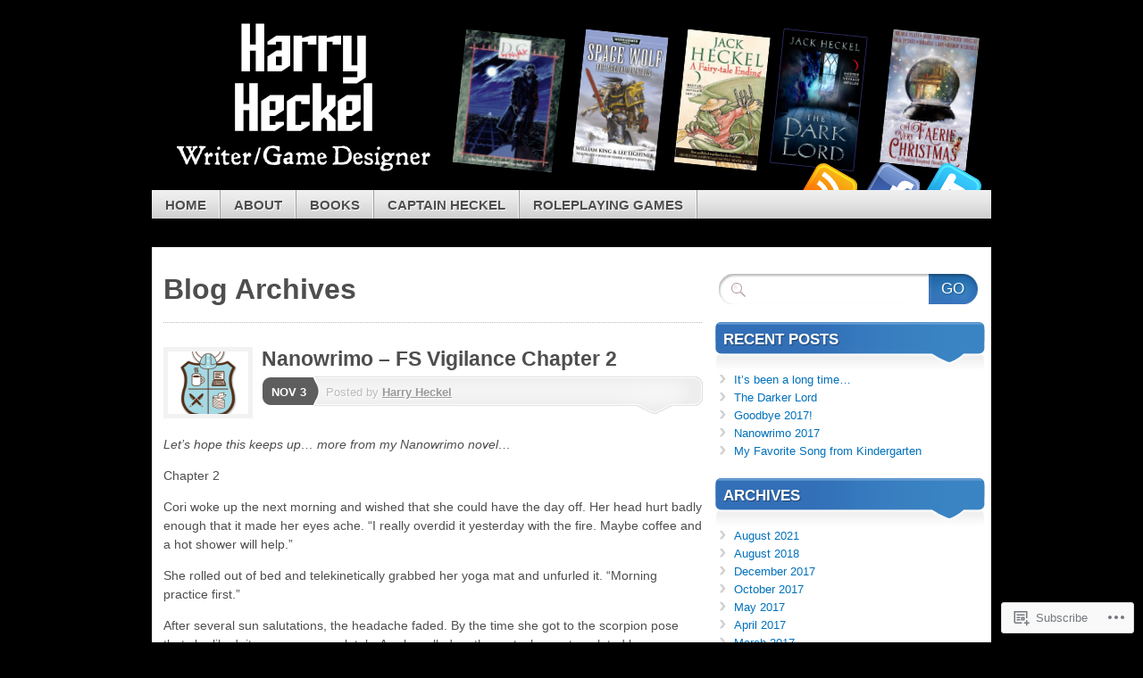

--- FILE ---
content_type: text/html; charset=UTF-8
request_url: https://harryheckel.com/tag/ace-of-spades/
body_size: 24325
content:
<!DOCTYPE html>
<!--[if IE 7]>
<html id="ie7" lang="en">
<![endif]-->
<!--[if IE 8]>
<html id="ie8" lang="en">
<![endif]-->
<!--[if (!IE)]><!-->
<html lang="en">
<!--<![endif]-->
<head>
<meta charset="UTF-8" />
<title>Ace of Spades | Harry Heckel</title>
<link rel="profile" href="http://gmpg.org/xfn/11" />
<link rel="pingback" href="https://harryheckel.com/xmlrpc.php" />
<meta name='robots' content='max-image-preview:large' />
<meta name="google-site-verification" content="MIObtfxtSeaHrBVAjG6ERJ1OBN9DpDajYKVjJyr96c4" />

<!-- Async WordPress.com Remote Login -->
<script id="wpcom_remote_login_js">
var wpcom_remote_login_extra_auth = '';
function wpcom_remote_login_remove_dom_node_id( element_id ) {
	var dom_node = document.getElementById( element_id );
	if ( dom_node ) { dom_node.parentNode.removeChild( dom_node ); }
}
function wpcom_remote_login_remove_dom_node_classes( class_name ) {
	var dom_nodes = document.querySelectorAll( '.' + class_name );
	for ( var i = 0; i < dom_nodes.length; i++ ) {
		dom_nodes[ i ].parentNode.removeChild( dom_nodes[ i ] );
	}
}
function wpcom_remote_login_final_cleanup() {
	wpcom_remote_login_remove_dom_node_classes( "wpcom_remote_login_msg" );
	wpcom_remote_login_remove_dom_node_id( "wpcom_remote_login_key" );
	wpcom_remote_login_remove_dom_node_id( "wpcom_remote_login_validate" );
	wpcom_remote_login_remove_dom_node_id( "wpcom_remote_login_js" );
	wpcom_remote_login_remove_dom_node_id( "wpcom_request_access_iframe" );
	wpcom_remote_login_remove_dom_node_id( "wpcom_request_access_styles" );
}

// Watch for messages back from the remote login
window.addEventListener( "message", function( e ) {
	if ( e.origin === "https://r-login.wordpress.com" ) {
		var data = {};
		try {
			data = JSON.parse( e.data );
		} catch( e ) {
			wpcom_remote_login_final_cleanup();
			return;
		}

		if ( data.msg === 'LOGIN' ) {
			// Clean up the login check iframe
			wpcom_remote_login_remove_dom_node_id( "wpcom_remote_login_key" );

			var id_regex = new RegExp( /^[0-9]+$/ );
			var token_regex = new RegExp( /^.*|.*|.*$/ );
			if (
				token_regex.test( data.token )
				&& id_regex.test( data.wpcomid )
			) {
				// We have everything we need to ask for a login
				var script = document.createElement( "script" );
				script.setAttribute( "id", "wpcom_remote_login_validate" );
				script.src = '/remote-login.php?wpcom_remote_login=validate'
					+ '&wpcomid=' + data.wpcomid
					+ '&token=' + encodeURIComponent( data.token )
					+ '&host=' + window.location.protocol
					+ '//' + window.location.hostname
					+ '&postid=1397'
					+ '&is_singular=';
				document.body.appendChild( script );
			}

			return;
		}

		// Safari ITP, not logged in, so redirect
		if ( data.msg === 'LOGIN-REDIRECT' ) {
			window.location = 'https://wordpress.com/log-in?redirect_to=' + window.location.href;
			return;
		}

		// Safari ITP, storage access failed, remove the request
		if ( data.msg === 'LOGIN-REMOVE' ) {
			var css_zap = 'html { -webkit-transition: margin-top 1s; transition: margin-top 1s; } /* 9001 */ html { margin-top: 0 !important; } * html body { margin-top: 0 !important; } @media screen and ( max-width: 782px ) { html { margin-top: 0 !important; } * html body { margin-top: 0 !important; } }';
			var style_zap = document.createElement( 'style' );
			style_zap.type = 'text/css';
			style_zap.appendChild( document.createTextNode( css_zap ) );
			document.body.appendChild( style_zap );

			var e = document.getElementById( 'wpcom_request_access_iframe' );
			e.parentNode.removeChild( e );

			document.cookie = 'wordpress_com_login_access=denied; path=/; max-age=31536000';

			return;
		}

		// Safari ITP
		if ( data.msg === 'REQUEST_ACCESS' ) {
			console.log( 'request access: safari' );

			// Check ITP iframe enable/disable knob
			if ( wpcom_remote_login_extra_auth !== 'safari_itp_iframe' ) {
				return;
			}

			// If we are in a "private window" there is no ITP.
			var private_window = false;
			try {
				var opendb = window.openDatabase( null, null, null, null );
			} catch( e ) {
				private_window = true;
			}

			if ( private_window ) {
				console.log( 'private window' );
				return;
			}

			var iframe = document.createElement( 'iframe' );
			iframe.id = 'wpcom_request_access_iframe';
			iframe.setAttribute( 'scrolling', 'no' );
			iframe.setAttribute( 'sandbox', 'allow-storage-access-by-user-activation allow-scripts allow-same-origin allow-top-navigation-by-user-activation' );
			iframe.src = 'https://r-login.wordpress.com/remote-login.php?wpcom_remote_login=request_access&origin=' + encodeURIComponent( data.origin ) + '&wpcomid=' + encodeURIComponent( data.wpcomid );

			var css = 'html { -webkit-transition: margin-top 1s; transition: margin-top 1s; } /* 9001 */ html { margin-top: 46px !important; } * html body { margin-top: 46px !important; } @media screen and ( max-width: 660px ) { html { margin-top: 71px !important; } * html body { margin-top: 71px !important; } #wpcom_request_access_iframe { display: block; height: 71px !important; } } #wpcom_request_access_iframe { border: 0px; height: 46px; position: fixed; top: 0; left: 0; width: 100%; min-width: 100%; z-index: 99999; background: #23282d; } ';

			var style = document.createElement( 'style' );
			style.type = 'text/css';
			style.id = 'wpcom_request_access_styles';
			style.appendChild( document.createTextNode( css ) );
			document.body.appendChild( style );

			document.body.appendChild( iframe );
		}

		if ( data.msg === 'DONE' ) {
			wpcom_remote_login_final_cleanup();
		}
	}
}, false );

// Inject the remote login iframe after the page has had a chance to load
// more critical resources
window.addEventListener( "DOMContentLoaded", function( e ) {
	var iframe = document.createElement( "iframe" );
	iframe.style.display = "none";
	iframe.setAttribute( "scrolling", "no" );
	iframe.setAttribute( "id", "wpcom_remote_login_key" );
	iframe.src = "https://r-login.wordpress.com/remote-login.php"
		+ "?wpcom_remote_login=key"
		+ "&origin=aHR0cHM6Ly9oYXJyeWhlY2tlbC5jb20%3D"
		+ "&wpcomid=36467922"
		+ "&time=" + Math.floor( Date.now() / 1000 );
	document.body.appendChild( iframe );
}, false );
</script>
<link rel='dns-prefetch' href='//s0.wp.com' />
<link rel="alternate" type="application/rss+xml" title="Harry Heckel &raquo; Feed" href="https://harryheckel.com/feed/" />
<link rel="alternate" type="application/rss+xml" title="Harry Heckel &raquo; Comments Feed" href="https://harryheckel.com/comments/feed/" />
<link rel="alternate" type="application/rss+xml" title="Harry Heckel &raquo; Ace of Spades Tag Feed" href="https://harryheckel.com/tag/ace-of-spades/feed/" />
	<script type="text/javascript">
		/* <![CDATA[ */
		function addLoadEvent(func) {
			var oldonload = window.onload;
			if (typeof window.onload != 'function') {
				window.onload = func;
			} else {
				window.onload = function () {
					oldonload();
					func();
				}
			}
		}
		/* ]]> */
	</script>
	<link crossorigin='anonymous' rel='stylesheet' id='all-css-0-1' href='/wp-content/mu-plugins/likes/jetpack-likes.css?m=1743883414i&cssminify=yes' type='text/css' media='all' />
<style id='wp-emoji-styles-inline-css'>

	img.wp-smiley, img.emoji {
		display: inline !important;
		border: none !important;
		box-shadow: none !important;
		height: 1em !important;
		width: 1em !important;
		margin: 0 0.07em !important;
		vertical-align: -0.1em !important;
		background: none !important;
		padding: 0 !important;
	}
/*# sourceURL=wp-emoji-styles-inline-css */
</style>
<link crossorigin='anonymous' rel='stylesheet' id='all-css-2-1' href='/wp-content/plugins/gutenberg-core/v22.2.0/build/styles/block-library/style.css?m=1764855221i&cssminify=yes' type='text/css' media='all' />
<style id='wp-block-library-inline-css'>
.has-text-align-justify {
	text-align:justify;
}
.has-text-align-justify{text-align:justify;}

/*# sourceURL=wp-block-library-inline-css */
</style><style id='global-styles-inline-css'>
:root{--wp--preset--aspect-ratio--square: 1;--wp--preset--aspect-ratio--4-3: 4/3;--wp--preset--aspect-ratio--3-4: 3/4;--wp--preset--aspect-ratio--3-2: 3/2;--wp--preset--aspect-ratio--2-3: 2/3;--wp--preset--aspect-ratio--16-9: 16/9;--wp--preset--aspect-ratio--9-16: 9/16;--wp--preset--color--black: #000000;--wp--preset--color--cyan-bluish-gray: #abb8c3;--wp--preset--color--white: #ffffff;--wp--preset--color--pale-pink: #f78da7;--wp--preset--color--vivid-red: #cf2e2e;--wp--preset--color--luminous-vivid-orange: #ff6900;--wp--preset--color--luminous-vivid-amber: #fcb900;--wp--preset--color--light-green-cyan: #7bdcb5;--wp--preset--color--vivid-green-cyan: #00d084;--wp--preset--color--pale-cyan-blue: #8ed1fc;--wp--preset--color--vivid-cyan-blue: #0693e3;--wp--preset--color--vivid-purple: #9b51e0;--wp--preset--gradient--vivid-cyan-blue-to-vivid-purple: linear-gradient(135deg,rgb(6,147,227) 0%,rgb(155,81,224) 100%);--wp--preset--gradient--light-green-cyan-to-vivid-green-cyan: linear-gradient(135deg,rgb(122,220,180) 0%,rgb(0,208,130) 100%);--wp--preset--gradient--luminous-vivid-amber-to-luminous-vivid-orange: linear-gradient(135deg,rgb(252,185,0) 0%,rgb(255,105,0) 100%);--wp--preset--gradient--luminous-vivid-orange-to-vivid-red: linear-gradient(135deg,rgb(255,105,0) 0%,rgb(207,46,46) 100%);--wp--preset--gradient--very-light-gray-to-cyan-bluish-gray: linear-gradient(135deg,rgb(238,238,238) 0%,rgb(169,184,195) 100%);--wp--preset--gradient--cool-to-warm-spectrum: linear-gradient(135deg,rgb(74,234,220) 0%,rgb(151,120,209) 20%,rgb(207,42,186) 40%,rgb(238,44,130) 60%,rgb(251,105,98) 80%,rgb(254,248,76) 100%);--wp--preset--gradient--blush-light-purple: linear-gradient(135deg,rgb(255,206,236) 0%,rgb(152,150,240) 100%);--wp--preset--gradient--blush-bordeaux: linear-gradient(135deg,rgb(254,205,165) 0%,rgb(254,45,45) 50%,rgb(107,0,62) 100%);--wp--preset--gradient--luminous-dusk: linear-gradient(135deg,rgb(255,203,112) 0%,rgb(199,81,192) 50%,rgb(65,88,208) 100%);--wp--preset--gradient--pale-ocean: linear-gradient(135deg,rgb(255,245,203) 0%,rgb(182,227,212) 50%,rgb(51,167,181) 100%);--wp--preset--gradient--electric-grass: linear-gradient(135deg,rgb(202,248,128) 0%,rgb(113,206,126) 100%);--wp--preset--gradient--midnight: linear-gradient(135deg,rgb(2,3,129) 0%,rgb(40,116,252) 100%);--wp--preset--font-size--small: 13px;--wp--preset--font-size--medium: 20px;--wp--preset--font-size--large: 36px;--wp--preset--font-size--x-large: 42px;--wp--preset--font-family--albert-sans: 'Albert Sans', sans-serif;--wp--preset--font-family--alegreya: Alegreya, serif;--wp--preset--font-family--arvo: Arvo, serif;--wp--preset--font-family--bodoni-moda: 'Bodoni Moda', serif;--wp--preset--font-family--bricolage-grotesque: 'Bricolage Grotesque', sans-serif;--wp--preset--font-family--cabin: Cabin, sans-serif;--wp--preset--font-family--chivo: Chivo, sans-serif;--wp--preset--font-family--commissioner: Commissioner, sans-serif;--wp--preset--font-family--cormorant: Cormorant, serif;--wp--preset--font-family--courier-prime: 'Courier Prime', monospace;--wp--preset--font-family--crimson-pro: 'Crimson Pro', serif;--wp--preset--font-family--dm-mono: 'DM Mono', monospace;--wp--preset--font-family--dm-sans: 'DM Sans', sans-serif;--wp--preset--font-family--dm-serif-display: 'DM Serif Display', serif;--wp--preset--font-family--domine: Domine, serif;--wp--preset--font-family--eb-garamond: 'EB Garamond', serif;--wp--preset--font-family--epilogue: Epilogue, sans-serif;--wp--preset--font-family--fahkwang: Fahkwang, sans-serif;--wp--preset--font-family--figtree: Figtree, sans-serif;--wp--preset--font-family--fira-sans: 'Fira Sans', sans-serif;--wp--preset--font-family--fjalla-one: 'Fjalla One', sans-serif;--wp--preset--font-family--fraunces: Fraunces, serif;--wp--preset--font-family--gabarito: Gabarito, system-ui;--wp--preset--font-family--ibm-plex-mono: 'IBM Plex Mono', monospace;--wp--preset--font-family--ibm-plex-sans: 'IBM Plex Sans', sans-serif;--wp--preset--font-family--ibarra-real-nova: 'Ibarra Real Nova', serif;--wp--preset--font-family--instrument-serif: 'Instrument Serif', serif;--wp--preset--font-family--inter: Inter, sans-serif;--wp--preset--font-family--josefin-sans: 'Josefin Sans', sans-serif;--wp--preset--font-family--jost: Jost, sans-serif;--wp--preset--font-family--libre-baskerville: 'Libre Baskerville', serif;--wp--preset--font-family--libre-franklin: 'Libre Franklin', sans-serif;--wp--preset--font-family--literata: Literata, serif;--wp--preset--font-family--lora: Lora, serif;--wp--preset--font-family--merriweather: Merriweather, serif;--wp--preset--font-family--montserrat: Montserrat, sans-serif;--wp--preset--font-family--newsreader: Newsreader, serif;--wp--preset--font-family--noto-sans-mono: 'Noto Sans Mono', sans-serif;--wp--preset--font-family--nunito: Nunito, sans-serif;--wp--preset--font-family--open-sans: 'Open Sans', sans-serif;--wp--preset--font-family--overpass: Overpass, sans-serif;--wp--preset--font-family--pt-serif: 'PT Serif', serif;--wp--preset--font-family--petrona: Petrona, serif;--wp--preset--font-family--piazzolla: Piazzolla, serif;--wp--preset--font-family--playfair-display: 'Playfair Display', serif;--wp--preset--font-family--plus-jakarta-sans: 'Plus Jakarta Sans', sans-serif;--wp--preset--font-family--poppins: Poppins, sans-serif;--wp--preset--font-family--raleway: Raleway, sans-serif;--wp--preset--font-family--roboto: Roboto, sans-serif;--wp--preset--font-family--roboto-slab: 'Roboto Slab', serif;--wp--preset--font-family--rubik: Rubik, sans-serif;--wp--preset--font-family--rufina: Rufina, serif;--wp--preset--font-family--sora: Sora, sans-serif;--wp--preset--font-family--source-sans-3: 'Source Sans 3', sans-serif;--wp--preset--font-family--source-serif-4: 'Source Serif 4', serif;--wp--preset--font-family--space-mono: 'Space Mono', monospace;--wp--preset--font-family--syne: Syne, sans-serif;--wp--preset--font-family--texturina: Texturina, serif;--wp--preset--font-family--urbanist: Urbanist, sans-serif;--wp--preset--font-family--work-sans: 'Work Sans', sans-serif;--wp--preset--spacing--20: 0.44rem;--wp--preset--spacing--30: 0.67rem;--wp--preset--spacing--40: 1rem;--wp--preset--spacing--50: 1.5rem;--wp--preset--spacing--60: 2.25rem;--wp--preset--spacing--70: 3.38rem;--wp--preset--spacing--80: 5.06rem;--wp--preset--shadow--natural: 6px 6px 9px rgba(0, 0, 0, 0.2);--wp--preset--shadow--deep: 12px 12px 50px rgba(0, 0, 0, 0.4);--wp--preset--shadow--sharp: 6px 6px 0px rgba(0, 0, 0, 0.2);--wp--preset--shadow--outlined: 6px 6px 0px -3px rgb(255, 255, 255), 6px 6px rgb(0, 0, 0);--wp--preset--shadow--crisp: 6px 6px 0px rgb(0, 0, 0);}:where(.is-layout-flex){gap: 0.5em;}:where(.is-layout-grid){gap: 0.5em;}body .is-layout-flex{display: flex;}.is-layout-flex{flex-wrap: wrap;align-items: center;}.is-layout-flex > :is(*, div){margin: 0;}body .is-layout-grid{display: grid;}.is-layout-grid > :is(*, div){margin: 0;}:where(.wp-block-columns.is-layout-flex){gap: 2em;}:where(.wp-block-columns.is-layout-grid){gap: 2em;}:where(.wp-block-post-template.is-layout-flex){gap: 1.25em;}:where(.wp-block-post-template.is-layout-grid){gap: 1.25em;}.has-black-color{color: var(--wp--preset--color--black) !important;}.has-cyan-bluish-gray-color{color: var(--wp--preset--color--cyan-bluish-gray) !important;}.has-white-color{color: var(--wp--preset--color--white) !important;}.has-pale-pink-color{color: var(--wp--preset--color--pale-pink) !important;}.has-vivid-red-color{color: var(--wp--preset--color--vivid-red) !important;}.has-luminous-vivid-orange-color{color: var(--wp--preset--color--luminous-vivid-orange) !important;}.has-luminous-vivid-amber-color{color: var(--wp--preset--color--luminous-vivid-amber) !important;}.has-light-green-cyan-color{color: var(--wp--preset--color--light-green-cyan) !important;}.has-vivid-green-cyan-color{color: var(--wp--preset--color--vivid-green-cyan) !important;}.has-pale-cyan-blue-color{color: var(--wp--preset--color--pale-cyan-blue) !important;}.has-vivid-cyan-blue-color{color: var(--wp--preset--color--vivid-cyan-blue) !important;}.has-vivid-purple-color{color: var(--wp--preset--color--vivid-purple) !important;}.has-black-background-color{background-color: var(--wp--preset--color--black) !important;}.has-cyan-bluish-gray-background-color{background-color: var(--wp--preset--color--cyan-bluish-gray) !important;}.has-white-background-color{background-color: var(--wp--preset--color--white) !important;}.has-pale-pink-background-color{background-color: var(--wp--preset--color--pale-pink) !important;}.has-vivid-red-background-color{background-color: var(--wp--preset--color--vivid-red) !important;}.has-luminous-vivid-orange-background-color{background-color: var(--wp--preset--color--luminous-vivid-orange) !important;}.has-luminous-vivid-amber-background-color{background-color: var(--wp--preset--color--luminous-vivid-amber) !important;}.has-light-green-cyan-background-color{background-color: var(--wp--preset--color--light-green-cyan) !important;}.has-vivid-green-cyan-background-color{background-color: var(--wp--preset--color--vivid-green-cyan) !important;}.has-pale-cyan-blue-background-color{background-color: var(--wp--preset--color--pale-cyan-blue) !important;}.has-vivid-cyan-blue-background-color{background-color: var(--wp--preset--color--vivid-cyan-blue) !important;}.has-vivid-purple-background-color{background-color: var(--wp--preset--color--vivid-purple) !important;}.has-black-border-color{border-color: var(--wp--preset--color--black) !important;}.has-cyan-bluish-gray-border-color{border-color: var(--wp--preset--color--cyan-bluish-gray) !important;}.has-white-border-color{border-color: var(--wp--preset--color--white) !important;}.has-pale-pink-border-color{border-color: var(--wp--preset--color--pale-pink) !important;}.has-vivid-red-border-color{border-color: var(--wp--preset--color--vivid-red) !important;}.has-luminous-vivid-orange-border-color{border-color: var(--wp--preset--color--luminous-vivid-orange) !important;}.has-luminous-vivid-amber-border-color{border-color: var(--wp--preset--color--luminous-vivid-amber) !important;}.has-light-green-cyan-border-color{border-color: var(--wp--preset--color--light-green-cyan) !important;}.has-vivid-green-cyan-border-color{border-color: var(--wp--preset--color--vivid-green-cyan) !important;}.has-pale-cyan-blue-border-color{border-color: var(--wp--preset--color--pale-cyan-blue) !important;}.has-vivid-cyan-blue-border-color{border-color: var(--wp--preset--color--vivid-cyan-blue) !important;}.has-vivid-purple-border-color{border-color: var(--wp--preset--color--vivid-purple) !important;}.has-vivid-cyan-blue-to-vivid-purple-gradient-background{background: var(--wp--preset--gradient--vivid-cyan-blue-to-vivid-purple) !important;}.has-light-green-cyan-to-vivid-green-cyan-gradient-background{background: var(--wp--preset--gradient--light-green-cyan-to-vivid-green-cyan) !important;}.has-luminous-vivid-amber-to-luminous-vivid-orange-gradient-background{background: var(--wp--preset--gradient--luminous-vivid-amber-to-luminous-vivid-orange) !important;}.has-luminous-vivid-orange-to-vivid-red-gradient-background{background: var(--wp--preset--gradient--luminous-vivid-orange-to-vivid-red) !important;}.has-very-light-gray-to-cyan-bluish-gray-gradient-background{background: var(--wp--preset--gradient--very-light-gray-to-cyan-bluish-gray) !important;}.has-cool-to-warm-spectrum-gradient-background{background: var(--wp--preset--gradient--cool-to-warm-spectrum) !important;}.has-blush-light-purple-gradient-background{background: var(--wp--preset--gradient--blush-light-purple) !important;}.has-blush-bordeaux-gradient-background{background: var(--wp--preset--gradient--blush-bordeaux) !important;}.has-luminous-dusk-gradient-background{background: var(--wp--preset--gradient--luminous-dusk) !important;}.has-pale-ocean-gradient-background{background: var(--wp--preset--gradient--pale-ocean) !important;}.has-electric-grass-gradient-background{background: var(--wp--preset--gradient--electric-grass) !important;}.has-midnight-gradient-background{background: var(--wp--preset--gradient--midnight) !important;}.has-small-font-size{font-size: var(--wp--preset--font-size--small) !important;}.has-medium-font-size{font-size: var(--wp--preset--font-size--medium) !important;}.has-large-font-size{font-size: var(--wp--preset--font-size--large) !important;}.has-x-large-font-size{font-size: var(--wp--preset--font-size--x-large) !important;}.has-albert-sans-font-family{font-family: var(--wp--preset--font-family--albert-sans) !important;}.has-alegreya-font-family{font-family: var(--wp--preset--font-family--alegreya) !important;}.has-arvo-font-family{font-family: var(--wp--preset--font-family--arvo) !important;}.has-bodoni-moda-font-family{font-family: var(--wp--preset--font-family--bodoni-moda) !important;}.has-bricolage-grotesque-font-family{font-family: var(--wp--preset--font-family--bricolage-grotesque) !important;}.has-cabin-font-family{font-family: var(--wp--preset--font-family--cabin) !important;}.has-chivo-font-family{font-family: var(--wp--preset--font-family--chivo) !important;}.has-commissioner-font-family{font-family: var(--wp--preset--font-family--commissioner) !important;}.has-cormorant-font-family{font-family: var(--wp--preset--font-family--cormorant) !important;}.has-courier-prime-font-family{font-family: var(--wp--preset--font-family--courier-prime) !important;}.has-crimson-pro-font-family{font-family: var(--wp--preset--font-family--crimson-pro) !important;}.has-dm-mono-font-family{font-family: var(--wp--preset--font-family--dm-mono) !important;}.has-dm-sans-font-family{font-family: var(--wp--preset--font-family--dm-sans) !important;}.has-dm-serif-display-font-family{font-family: var(--wp--preset--font-family--dm-serif-display) !important;}.has-domine-font-family{font-family: var(--wp--preset--font-family--domine) !important;}.has-eb-garamond-font-family{font-family: var(--wp--preset--font-family--eb-garamond) !important;}.has-epilogue-font-family{font-family: var(--wp--preset--font-family--epilogue) !important;}.has-fahkwang-font-family{font-family: var(--wp--preset--font-family--fahkwang) !important;}.has-figtree-font-family{font-family: var(--wp--preset--font-family--figtree) !important;}.has-fira-sans-font-family{font-family: var(--wp--preset--font-family--fira-sans) !important;}.has-fjalla-one-font-family{font-family: var(--wp--preset--font-family--fjalla-one) !important;}.has-fraunces-font-family{font-family: var(--wp--preset--font-family--fraunces) !important;}.has-gabarito-font-family{font-family: var(--wp--preset--font-family--gabarito) !important;}.has-ibm-plex-mono-font-family{font-family: var(--wp--preset--font-family--ibm-plex-mono) !important;}.has-ibm-plex-sans-font-family{font-family: var(--wp--preset--font-family--ibm-plex-sans) !important;}.has-ibarra-real-nova-font-family{font-family: var(--wp--preset--font-family--ibarra-real-nova) !important;}.has-instrument-serif-font-family{font-family: var(--wp--preset--font-family--instrument-serif) !important;}.has-inter-font-family{font-family: var(--wp--preset--font-family--inter) !important;}.has-josefin-sans-font-family{font-family: var(--wp--preset--font-family--josefin-sans) !important;}.has-jost-font-family{font-family: var(--wp--preset--font-family--jost) !important;}.has-libre-baskerville-font-family{font-family: var(--wp--preset--font-family--libre-baskerville) !important;}.has-libre-franklin-font-family{font-family: var(--wp--preset--font-family--libre-franklin) !important;}.has-literata-font-family{font-family: var(--wp--preset--font-family--literata) !important;}.has-lora-font-family{font-family: var(--wp--preset--font-family--lora) !important;}.has-merriweather-font-family{font-family: var(--wp--preset--font-family--merriweather) !important;}.has-montserrat-font-family{font-family: var(--wp--preset--font-family--montserrat) !important;}.has-newsreader-font-family{font-family: var(--wp--preset--font-family--newsreader) !important;}.has-noto-sans-mono-font-family{font-family: var(--wp--preset--font-family--noto-sans-mono) !important;}.has-nunito-font-family{font-family: var(--wp--preset--font-family--nunito) !important;}.has-open-sans-font-family{font-family: var(--wp--preset--font-family--open-sans) !important;}.has-overpass-font-family{font-family: var(--wp--preset--font-family--overpass) !important;}.has-pt-serif-font-family{font-family: var(--wp--preset--font-family--pt-serif) !important;}.has-petrona-font-family{font-family: var(--wp--preset--font-family--petrona) !important;}.has-piazzolla-font-family{font-family: var(--wp--preset--font-family--piazzolla) !important;}.has-playfair-display-font-family{font-family: var(--wp--preset--font-family--playfair-display) !important;}.has-plus-jakarta-sans-font-family{font-family: var(--wp--preset--font-family--plus-jakarta-sans) !important;}.has-poppins-font-family{font-family: var(--wp--preset--font-family--poppins) !important;}.has-raleway-font-family{font-family: var(--wp--preset--font-family--raleway) !important;}.has-roboto-font-family{font-family: var(--wp--preset--font-family--roboto) !important;}.has-roboto-slab-font-family{font-family: var(--wp--preset--font-family--roboto-slab) !important;}.has-rubik-font-family{font-family: var(--wp--preset--font-family--rubik) !important;}.has-rufina-font-family{font-family: var(--wp--preset--font-family--rufina) !important;}.has-sora-font-family{font-family: var(--wp--preset--font-family--sora) !important;}.has-source-sans-3-font-family{font-family: var(--wp--preset--font-family--source-sans-3) !important;}.has-source-serif-4-font-family{font-family: var(--wp--preset--font-family--source-serif-4) !important;}.has-space-mono-font-family{font-family: var(--wp--preset--font-family--space-mono) !important;}.has-syne-font-family{font-family: var(--wp--preset--font-family--syne) !important;}.has-texturina-font-family{font-family: var(--wp--preset--font-family--texturina) !important;}.has-urbanist-font-family{font-family: var(--wp--preset--font-family--urbanist) !important;}.has-work-sans-font-family{font-family: var(--wp--preset--font-family--work-sans) !important;}
/*# sourceURL=global-styles-inline-css */
</style>

<style id='classic-theme-styles-inline-css'>
/*! This file is auto-generated */
.wp-block-button__link{color:#fff;background-color:#32373c;border-radius:9999px;box-shadow:none;text-decoration:none;padding:calc(.667em + 2px) calc(1.333em + 2px);font-size:1.125em}.wp-block-file__button{background:#32373c;color:#fff;text-decoration:none}
/*# sourceURL=/wp-includes/css/classic-themes.min.css */
</style>
<link crossorigin='anonymous' rel='stylesheet' id='all-css-4-1' href='/_static/??-eJx9kNsOwjAIQH9IRuYWLw/Gb1krzmpZa2k1+3tZTLxEs5dSyDkEwHsEG4ZMQ8boS+8GQRuMD/YiuKzqTVWDOI6eINGtavHgJL8IkDx6qqzIAj8acYF3r0Ra59jliWA6uI48sWJz2j2qA8bERCKgL7vCkE8qyo/3LGMsBnmU7K6F8P9g/0gbfEjyDGB8mV0nkS7e67dHpT7SOamnAHquLrswfCVw9J1Lk7rnXb1u69W2aZrN+QElKZbp&cssminify=yes' type='text/css' media='all' />
<link crossorigin='anonymous' rel='stylesheet' id='print-css-5-1' href='/wp-content/mu-plugins/global-print/global-print.css?m=1465851035i&cssminify=yes' type='text/css' media='print' />
<style id='jetpack-global-styles-frontend-style-inline-css'>
:root { --font-headings: unset; --font-base: unset; --font-headings-default: -apple-system,BlinkMacSystemFont,"Segoe UI",Roboto,Oxygen-Sans,Ubuntu,Cantarell,"Helvetica Neue",sans-serif; --font-base-default: -apple-system,BlinkMacSystemFont,"Segoe UI",Roboto,Oxygen-Sans,Ubuntu,Cantarell,"Helvetica Neue",sans-serif;}
/*# sourceURL=jetpack-global-styles-frontend-style-inline-css */
</style>
<link crossorigin='anonymous' rel='stylesheet' id='all-css-8-1' href='/_static/??-eJyNjcsKAjEMRX/IGtQZBxfip0hMS9sxTYppGfx7H7gRN+7ugcs5sFRHKi1Ig9Jd5R6zGMyhVaTrh8G6QFHfORhYwlvw6P39PbPENZmt4G/ROQuBKWVkxxrVvuBH1lIoz2waILJekF+HUzlupnG3nQ77YZwfuRJIaQ==&cssminify=yes' type='text/css' media='all' />
<script type="text/javascript" id="wpcom-actionbar-placeholder-js-extra">
/* <![CDATA[ */
var actionbardata = {"siteID":"36467922","postID":"0","siteURL":"https://harryheckel.com","xhrURL":"https://harryheckel.com/wp-admin/admin-ajax.php","nonce":"bdae942ed4","isLoggedIn":"","statusMessage":"","subsEmailDefault":"instantly","proxyScriptUrl":"https://s0.wp.com/wp-content/js/wpcom-proxy-request.js?m=1513050504i&amp;ver=20211021","i18n":{"followedText":"New posts from this site will now appear in your \u003Ca href=\"https://wordpress.com/reader\"\u003EReader\u003C/a\u003E","foldBar":"Collapse this bar","unfoldBar":"Expand this bar","shortLinkCopied":"Shortlink copied to clipboard."}};
//# sourceURL=wpcom-actionbar-placeholder-js-extra
/* ]]> */
</script>
<script type="text/javascript" id="jetpack-mu-wpcom-settings-js-before">
/* <![CDATA[ */
var JETPACK_MU_WPCOM_SETTINGS = {"assetsUrl":"https://s0.wp.com/wp-content/mu-plugins/jetpack-mu-wpcom-plugin/sun/jetpack_vendor/automattic/jetpack-mu-wpcom/src/build/"};
//# sourceURL=jetpack-mu-wpcom-settings-js-before
/* ]]> */
</script>
<script crossorigin='anonymous' type='text/javascript'  src='/_static/??-eJyFjUsOwjAMBS9E6gLit0CcpaQGHNVOiB1Bbt9UAokdq7eYGT14JeejGIpBUMiTuZTju3ZBV9AYiZ/KiLrA8CyY62c6JvkrOaZ7Hgx/5e+bPZBbksoVuKpRC5b+VsQbRdHmX/i8Pmz63bbfH09hBps+PvY='></script>
<script type="text/javascript" id="rlt-proxy-js-after">
/* <![CDATA[ */
	rltInitialize( {"token":null,"iframeOrigins":["https:\/\/widgets.wp.com"]} );
//# sourceURL=rlt-proxy-js-after
/* ]]> */
</script>
<link rel="EditURI" type="application/rsd+xml" title="RSD" href="https://harryheckel.wordpress.com/xmlrpc.php?rsd" />
<meta name="generator" content="WordPress.com" />

<!-- Jetpack Open Graph Tags -->
<meta property="og:type" content="website" />
<meta property="og:title" content="Ace of Spades &#8211; Harry Heckel" />
<meta property="og:url" content="https://harryheckel.com/tag/ace-of-spades/" />
<meta property="og:site_name" content="Harry Heckel" />
<meta property="og:image" content="https://s0.wp.com/i/blank.jpg?m=1383295312i" />
<meta property="og:image:width" content="200" />
<meta property="og:image:height" content="200" />
<meta property="og:image:alt" content="" />
<meta property="og:locale" content="en_US" />
<meta name="twitter:creator" content="@WriterHarryH" />

<!-- End Jetpack Open Graph Tags -->
<link rel="shortcut icon" type="image/x-icon" href="https://s0.wp.com/i/favicon.ico?m=1713425267i" sizes="16x16 24x24 32x32 48x48" />
<link rel="icon" type="image/x-icon" href="https://s0.wp.com/i/favicon.ico?m=1713425267i" sizes="16x16 24x24 32x32 48x48" />
<link rel="apple-touch-icon" href="https://s0.wp.com/i/webclip.png?m=1713868326i" />
<link rel='openid.server' href='https://harryheckel.com/?openidserver=1' />
<link rel='openid.delegate' href='https://harryheckel.com/' />
<link rel="search" type="application/opensearchdescription+xml" href="https://harryheckel.com/osd.xml" title="Harry Heckel" />
<link rel="search" type="application/opensearchdescription+xml" href="https://s1.wp.com/opensearch.xml" title="WordPress.com" />
	<style type="text/css">
				#branding {
			margin-top: 1em;
			padding: 0;
		}
		#branding #logo {
			border-width: 0;
			padding-right: .1em;
		}
		</style>
	<meta name="description" content="Posts about Ace of Spades written by Harry Heckel" />
	<style type="text/css">
			#branding {
			background: url('https://harryheckel.com/wp-content/uploads/2019/02/hhwebsitebanner3.jpg');
			width: 940px;
			height: 148px; /* 200 - 52 for top padding */
		}
		#page {
			background: none;
		}
		#branding {
			padding: 4em 0 0;
		}
		.home-link{
			width:920px;
			height:148px;
			display: block;
		}
		#branding #logo {
			margin: 0 0 0 .3em;
			padding-right: .3em;
		}
		#site-description {
			margin: 0.2em 0 0 1em;
			padding: .8em 0.2em;
		}
			#logo,
		#site-description {
 	 		position: absolute !important;
			clip: rect(1px 1px 1px 1px); /* IE6, IE7 */
			clip: rect(1px, 1px, 1px, 1px);
		}
		</style>
	</head>

<body class="archive tag tag-ace-of-spades tag-895836 wp-theme-pubmystique customizer-styles-applied content-sidebar jetpack-reblog-enabled">
<div id="page">

	<div id="container">

		<ul class="skip">
			<li><a href="#access">Skip to navigation</a></li>
			<li><a href="#main">Skip to main content</a></li>
			<li><a href="#sidebar">Skip to primary sidebar</a></li>
			<li><a href="#sidebar2">Skip to secondary sidebar</a></li>
			<li><a href="#footer">Skip to footer</a></li>
		</ul>

		<div id="header">
			<div id="branding" class="clear-block">
				<a class="home-link" href="https://harryheckel.com/" title="Harry Heckel" rel="home">
					<h1 id="logo">Harry Heckel</h1>
					<h2 id="site-description">Writer/Game Designer</h2>
				</a>
			</div><!-- #branding-->

			<div id="access" class="clear-block" role="navigation">
				<false class="menu"><ul>
<li ><a href="https://harryheckel.com/">Home</a></li><li class="page_item page-item-2"><a href="https://harryheckel.com/about/">About</a></li>
<li class="page_item page-item-4"><a href="https://harryheckel.com/books/">Books</a></li>
<li class="page_item page-item-974"><a href="https://harryheckel.com/captain-heckel/">Captain Heckel</a></li>
<li class="page_item page-item-187"><a href="https://harryheckel.com/roleplaying-games/">Roleplaying Games</a></li>
</ul></false>

				<div class="social-icons">

					
					
											<a href="https://twitter.com/#!/WriterHarryH" class="twitter">Twitter</a>
					
											<a href="https://www.facebook.com/harry.heckel" class="facebook">Facebook</a>
					
											<a href="https://harryheckel.com/feed/" class="rss">RSS Feed</a>
					
				</div><!-- .social-icons -->

			</div><!-- #access -->

										
			</div><!-- #header-->

			<div id="main">

			<div id="content-container">
				<div id="content">
					<h1 class="archive-title">
													Blog Archives											</h1>
					


		<div class="post-wrapper clear-block post-1397 post type-post status-publish format-standard has-post-thumbnail hentry category-freedom-squad category-nanowrimo tag-nanowrimo-3 tag-ace-of-spades tag-freedom-squad tag-nanowrimo-novel tag-rigel tag-superhero tag-superhero-novel">

		<div class="thumbnail-container">
		<a href="https://harryheckel.com/2014/11/03/nanowrimo-fs-vigilance-chapter-2/" rel="bookmark" title="Permanent Link to Nanowrimo &#8211; FS Vigilance Chapter&nbsp;2">
			<img width="90" height="70" src="https://harryheckel.com/wp-content/uploads/2014/10/nanowrimo.png?w=90&amp;h=70&amp;crop=1" class="post-thumbnail wp-post-image" alt="Nanowrimo &#8211; FS Vigilance Chapter&nbsp;2" decoding="async" title="Nanowrimo &#8211; FS Vigilance Chapter&nbsp;2" srcset="https://harryheckel.com/wp-content/uploads/2014/10/nanowrimo.png?w=90&amp;h=70&amp;crop=1 90w, https://harryheckel.com/wp-content/uploads/2014/10/nanowrimo.png?w=180&amp;h=140&amp;crop=1 180w, https://harryheckel.com/wp-content/uploads/2014/10/nanowrimo.png?w=150&amp;h=117&amp;crop=1 150w" sizes="(max-width: 90px) 100vw, 90px" data-attachment-id="1302" data-permalink="https://harryheckel.com/2014/10/28/nanowrimo-2014-what-to-write/nanowrimo/" data-orig-file="https://harryheckel.com/wp-content/uploads/2014/10/nanowrimo.png" data-orig-size="200,200" data-comments-opened="1" data-image-meta="{&quot;aperture&quot;:&quot;0&quot;,&quot;credit&quot;:&quot;&quot;,&quot;camera&quot;:&quot;&quot;,&quot;caption&quot;:&quot;&quot;,&quot;created_timestamp&quot;:&quot;0&quot;,&quot;copyright&quot;:&quot;&quot;,&quot;focal_length&quot;:&quot;0&quot;,&quot;iso&quot;:&quot;0&quot;,&quot;shutter_speed&quot;:&quot;0&quot;,&quot;title&quot;:&quot;&quot;,&quot;orientation&quot;:&quot;0&quot;}" data-image-title="Nanowrimo" data-image-description="" data-image-caption="" data-medium-file="https://harryheckel.com/wp-content/uploads/2014/10/nanowrimo.png?w=200" data-large-file="https://harryheckel.com/wp-content/uploads/2014/10/nanowrimo.png?w=200" />		</a>
	</div><!-- .thumbnail-container -->
	
			<h2 class="post-title"><a href="https://harryheckel.com/2014/11/03/nanowrimo-fs-vigilance-chapter-2/" rel="bookmark">Nanowrimo &#8211; FS Vigilance Chapter&nbsp;2</a></h2>	
	<div class="post-date">
		<p class="day"><a href="https://harryheckel.com/2014/11/03/nanowrimo-fs-vigilance-chapter-2/" rel="bookmark" title="Permanent Link to Nanowrimo &#8211; FS Vigilance Chapter&nbsp;2">Nov 3</a></p>
	</div><!-- .post-date -->

	<div class="post-info clear-block">
		<p class="author alignleft">Posted by <a href="https://harryheckel.com/author/writerharryh/" title="Posts by Harry Heckel" rel="author">Harry Heckel</a></p>
	</div><!-- .post-info clear-block" -->

	<div class="entry clear-block">
		<p><em>Let&#8217;s hope this keeps up&#8230; more from my Nanowrimo novel&#8230;</em></p>
<p>Chapter 2</p>
<p>Cori woke up the next morning and wished that she could have the day off. Her head hurt badly enough that it made her eyes ache. “I really overdid it yesterday with the fire. Maybe coffee and a hot shower will help.”</p>
<p>She rolled out of bed and telekinetically grabbed her yoga mat and unfurled it. “Morning practice first.”</p>
<p>After several sun salutations, the headache faded. By the time she got to the scorpion pose that she liked, it was gone completely. As she rolled up the mat, she contemplated her powers.</p>
<p>Using the telepathy always exhausted her, but she felt better after doing yoga. Maybe it was just a matter of readjusting her mind. Telepathy was reaching out, but perhaps concentrating on her muscles, her breathing and her body was like bringing her mind back home. It seemed like a reasonable concept.</p>
<p>Cori looked at herself in the mirror. Her hair was a mess, she had rings around her eyes and she was glistening with perspiration. She didn’t look much like Rigel of Freedom Squad, although she had to admit that they shared the same abs. That was something at least. <a href="https://harryheckel.com/2014/11/03/nanowrimo-fs-vigilance-chapter-2/#more-1397" class="more-link">Read the rest of this entry <span class="meta-nav">&rarr;</span></a></p>
<div id="jp-post-flair" class="sharedaddy sd-like-enabled sd-sharing-enabled"><div class="sharedaddy sd-sharing-enabled"><div class="robots-nocontent sd-block sd-social sd-social-icon-text sd-sharing"><h3 class="sd-title">Share this:</h3><div class="sd-content"><ul><li class="share-print"><a rel="nofollow noopener noreferrer"
				data-shared="sharing-print-1397"
				class="share-print sd-button share-icon"
				href="https://harryheckel.com/2014/11/03/nanowrimo-fs-vigilance-chapter-2/?share=print"
				target="_blank"
				aria-labelledby="sharing-print-1397"
				>
				<span id="sharing-print-1397" hidden>Click to print (Opens in new window)</span>
				<span>Print</span>
			</a></li><li class="share-email"><a rel="nofollow noopener noreferrer"
				data-shared="sharing-email-1397"
				class="share-email sd-button share-icon"
				href="mailto:?subject=%5BShared%20Post%5D%20Nanowrimo%20-%20FS%20Vigilance%20Chapter%202&#038;body=https%3A%2F%2Fharryheckel.com%2F2014%2F11%2F03%2Fnanowrimo-fs-vigilance-chapter-2%2F&#038;share=email"
				target="_blank"
				aria-labelledby="sharing-email-1397"
				data-email-share-error-title="Do you have email set up?" data-email-share-error-text="If you&#039;re having problems sharing via email, you might not have email set up for your browser. You may need to create a new email yourself." data-email-share-nonce="acbf1301fc" data-email-share-track-url="https://harryheckel.com/2014/11/03/nanowrimo-fs-vigilance-chapter-2/?share=email">
				<span id="sharing-email-1397" hidden>Click to email a link to a friend (Opens in new window)</span>
				<span>Email</span>
			</a></li><li class="share-facebook"><a rel="nofollow noopener noreferrer"
				data-shared="sharing-facebook-1397"
				class="share-facebook sd-button share-icon"
				href="https://harryheckel.com/2014/11/03/nanowrimo-fs-vigilance-chapter-2/?share=facebook"
				target="_blank"
				aria-labelledby="sharing-facebook-1397"
				>
				<span id="sharing-facebook-1397" hidden>Click to share on Facebook (Opens in new window)</span>
				<span>Facebook</span>
			</a></li><li class="share-twitter"><a rel="nofollow noopener noreferrer"
				data-shared="sharing-twitter-1397"
				class="share-twitter sd-button share-icon"
				href="https://harryheckel.com/2014/11/03/nanowrimo-fs-vigilance-chapter-2/?share=twitter"
				target="_blank"
				aria-labelledby="sharing-twitter-1397"
				>
				<span id="sharing-twitter-1397" hidden>Click to share on X (Opens in new window)</span>
				<span>X</span>
			</a></li><li class="share-pinterest"><a rel="nofollow noopener noreferrer"
				data-shared="sharing-pinterest-1397"
				class="share-pinterest sd-button share-icon"
				href="https://harryheckel.com/2014/11/03/nanowrimo-fs-vigilance-chapter-2/?share=pinterest"
				target="_blank"
				aria-labelledby="sharing-pinterest-1397"
				>
				<span id="sharing-pinterest-1397" hidden>Click to share on Pinterest (Opens in new window)</span>
				<span>Pinterest</span>
			</a></li><li class="share-linkedin"><a rel="nofollow noopener noreferrer"
				data-shared="sharing-linkedin-1397"
				class="share-linkedin sd-button share-icon"
				href="https://harryheckel.com/2014/11/03/nanowrimo-fs-vigilance-chapter-2/?share=linkedin"
				target="_blank"
				aria-labelledby="sharing-linkedin-1397"
				>
				<span id="sharing-linkedin-1397" hidden>Click to share on LinkedIn (Opens in new window)</span>
				<span>LinkedIn</span>
			</a></li><li class="share-end"></li></ul></div></div></div><div class='sharedaddy sd-block sd-like jetpack-likes-widget-wrapper jetpack-likes-widget-unloaded' id='like-post-wrapper-36467922-1397-6963c0b06b8cd' data-src='//widgets.wp.com/likes/index.html?ver=20260111#blog_id=36467922&amp;post_id=1397&amp;origin=harryheckel.wordpress.com&amp;obj_id=36467922-1397-6963c0b06b8cd&amp;domain=harryheckel.com' data-name='like-post-frame-36467922-1397-6963c0b06b8cd' data-title='Like or Reblog'><div class='likes-widget-placeholder post-likes-widget-placeholder' style='height: 55px;'><span class='button'><span>Like</span></span> <span class='loading'>Loading...</span></div><span class='sd-text-color'></span><a class='sd-link-color'></a></div></div>			</div><!-- .entry -->

			<div class="post-meta">
			<p class="post-categories">
				Posted in <a href="https://harryheckel.com/category/freedom-squad/" rel="category tag">Freedom Squad</a>, <a href="https://harryheckel.com/category/nanowrimo/" rel="category tag">NaNoWriMo</a>							</p>
			<p class="comment-link alignright"><a href="https://harryheckel.com/2014/11/03/nanowrimo-fs-vigilance-chapter-2/#respond">Leave a comment</a></p>
			<p class="post-tags">Tags: <a href="https://harryheckel.com/tag/nanowrimo-3/" rel="tag">#Nanowrimo</a>, <a href="https://harryheckel.com/tag/ace-of-spades/" rel="tag">Ace of Spades</a>, <a href="https://harryheckel.com/tag/freedom-squad/" rel="tag">Freedom Squad</a>, <a href="https://harryheckel.com/tag/nanowrimo-novel/" rel="tag">Nanowrimo Novel</a>, <a href="https://harryheckel.com/tag/rigel/" rel="tag">Rigel</a>, <a href="https://harryheckel.com/tag/superhero/" rel="tag">superhero</a>, <a href="https://harryheckel.com/tag/superhero-novel/" rel="tag">Superhero novel</a></p>		</div><!-- .post-meta -->
	
	
</div><!-- .post-wrapper -->
		<div class="post-wrapper clear-block post-362 post type-post status-publish format-standard has-post-thumbnail hentry category-freedom-squad category-nanowrimo tag-ace-of-spades tag-defiance tag-freedom-squad tag-freedom-squad-novel tag-harry-heckel tag-heronet tag-heronet-files tag-nanowrimo-2013 tag-nanowrimo-novel tag-protector tag-rigel tag-superhero tag-superhero-team tag-superheroes">

		<div class="thumbnail-container">
		<a href="https://harryheckel.com/2013/12/07/chapter-27-freedom-squad-nanowrimo/" rel="bookmark" title="Permanent Link to Chapter 27 &#8211; Freedom Squad&nbsp;Nanowrimo">
			<img width="90" height="70" src="https://harryheckel.com/wp-content/uploads/2013/11/inthestars_08.jpg?w=90&amp;h=70&amp;crop=1" class="post-thumbnail wp-post-image" alt="Chapter 27 &#8211; Freedom Squad&nbsp;Nanowrimo" decoding="async" title="Chapter 27 &#8211; Freedom Squad&nbsp;Nanowrimo" srcset="https://harryheckel.com/wp-content/uploads/2013/11/inthestars_08.jpg?w=90&amp;h=70&amp;crop=1 90w, https://harryheckel.com/wp-content/uploads/2013/11/inthestars_08.jpg?w=180&amp;h=140&amp;crop=1 180w, https://harryheckel.com/wp-content/uploads/2013/11/inthestars_08.jpg?w=150&amp;h=117&amp;crop=1 150w" sizes="(max-width: 90px) 100vw, 90px" data-attachment-id="335" data-permalink="https://harryheckel.com/2015/08/01/daughter-of-orion-prologue/inthestars_08/" data-orig-file="https://harryheckel.com/wp-content/uploads/2013/11/inthestars_08.jpg" data-orig-size="4026,5870" data-comments-opened="1" data-image-meta="{&quot;aperture&quot;:&quot;0&quot;,&quot;credit&quot;:&quot;&quot;,&quot;camera&quot;:&quot;&quot;,&quot;caption&quot;:&quot;&quot;,&quot;created_timestamp&quot;:&quot;0&quot;,&quot;copyright&quot;:&quot;&quot;,&quot;focal_length&quot;:&quot;0&quot;,&quot;iso&quot;:&quot;0&quot;,&quot;shutter_speed&quot;:&quot;0&quot;,&quot;title&quot;:&quot;&quot;}" data-image-title="Rigel" data-image-description="" data-image-caption="" data-medium-file="https://harryheckel.com/wp-content/uploads/2013/11/inthestars_08.jpg?w=206" data-large-file="https://harryheckel.com/wp-content/uploads/2013/11/inthestars_08.jpg?w=604" />		</a>
	</div><!-- .thumbnail-container -->
	
			<h2 class="post-title"><a href="https://harryheckel.com/2013/12/07/chapter-27-freedom-squad-nanowrimo/" rel="bookmark">Chapter 27 &#8211; Freedom Squad&nbsp;Nanowrimo</a></h2>	
	<div class="post-date">
		<p class="day"><a href="https://harryheckel.com/2013/12/07/chapter-27-freedom-squad-nanowrimo/" rel="bookmark" title="Permanent Link to Chapter 27 &#8211; Freedom Squad&nbsp;Nanowrimo">Dec 7</a></p>
	</div><!-- .post-date -->

	<div class="post-info clear-block">
		<p class="author alignleft">Posted by <a href="https://harryheckel.com/author/writerharryh/" title="Posts by Harry Heckel" rel="author">Harry Heckel</a></p>
	</div><!-- .post-info clear-block" -->

	<div class="entry clear-block">
		<p><em>Nothing but Epilogue left after this. Thanks for coming with me on the Nanowrimo journey. I know the writing&#8217;s rough, but I hope everyone&#8217;s enjoyed. I especially want to thank all the new visitors who&#8217;ve come from the various WordPress.com sites. I wish you all the best in your writing. &#8211; Harry</em></p>
<p>Chapter 27</p>
<p>In another section of Ace’s under-mall base, Defiance was struggling to defeat his invisible foes. A metal wrap surrounded him and it was being using to spin him around while thousands of volts of electricity surged through him. He couldn’t keep himself oriented enough to find a way to fight back.</p>
<p>Nightstar watched Defiance spin even as he dodged energy blasts and missiles. Fortunately, he had a psychic sense that made him aware of dangers and tended to have an unnatural luck in these matters. </p>
<p>Coupled with the ability to teleport and lots of combat training, he was still standing. </p>
<p>Velocity had been the first victim of invisible electrical enemies, smashing into an invisible force field at full speed. Nightstar had gotten him out to the parking lot via psychic sword teleport. Solaria had fallen to a sonic blast next, but Nightstar had retrieved her as well. The only other member of his team standing was Defiance.<br />
 <a href="https://harryheckel.com/2013/12/07/chapter-27-freedom-squad-nanowrimo/#more-362" class="more-link">Read the rest of this entry <span class="meta-nav">&rarr;</span></a></p>
<div id="jp-post-flair" class="sharedaddy sd-like-enabled sd-sharing-enabled"><div class="sharedaddy sd-sharing-enabled"><div class="robots-nocontent sd-block sd-social sd-social-icon-text sd-sharing"><h3 class="sd-title">Share this:</h3><div class="sd-content"><ul><li class="share-print"><a rel="nofollow noopener noreferrer"
				data-shared="sharing-print-362"
				class="share-print sd-button share-icon"
				href="https://harryheckel.com/2013/12/07/chapter-27-freedom-squad-nanowrimo/?share=print"
				target="_blank"
				aria-labelledby="sharing-print-362"
				>
				<span id="sharing-print-362" hidden>Click to print (Opens in new window)</span>
				<span>Print</span>
			</a></li><li class="share-email"><a rel="nofollow noopener noreferrer"
				data-shared="sharing-email-362"
				class="share-email sd-button share-icon"
				href="mailto:?subject=%5BShared%20Post%5D%20Chapter%2027%20-%20Freedom%20Squad%20Nanowrimo&#038;body=https%3A%2F%2Fharryheckel.com%2F2013%2F12%2F07%2Fchapter-27-freedom-squad-nanowrimo%2F&#038;share=email"
				target="_blank"
				aria-labelledby="sharing-email-362"
				data-email-share-error-title="Do you have email set up?" data-email-share-error-text="If you&#039;re having problems sharing via email, you might not have email set up for your browser. You may need to create a new email yourself." data-email-share-nonce="fe26260fb1" data-email-share-track-url="https://harryheckel.com/2013/12/07/chapter-27-freedom-squad-nanowrimo/?share=email">
				<span id="sharing-email-362" hidden>Click to email a link to a friend (Opens in new window)</span>
				<span>Email</span>
			</a></li><li class="share-facebook"><a rel="nofollow noopener noreferrer"
				data-shared="sharing-facebook-362"
				class="share-facebook sd-button share-icon"
				href="https://harryheckel.com/2013/12/07/chapter-27-freedom-squad-nanowrimo/?share=facebook"
				target="_blank"
				aria-labelledby="sharing-facebook-362"
				>
				<span id="sharing-facebook-362" hidden>Click to share on Facebook (Opens in new window)</span>
				<span>Facebook</span>
			</a></li><li class="share-twitter"><a rel="nofollow noopener noreferrer"
				data-shared="sharing-twitter-362"
				class="share-twitter sd-button share-icon"
				href="https://harryheckel.com/2013/12/07/chapter-27-freedom-squad-nanowrimo/?share=twitter"
				target="_blank"
				aria-labelledby="sharing-twitter-362"
				>
				<span id="sharing-twitter-362" hidden>Click to share on X (Opens in new window)</span>
				<span>X</span>
			</a></li><li class="share-pinterest"><a rel="nofollow noopener noreferrer"
				data-shared="sharing-pinterest-362"
				class="share-pinterest sd-button share-icon"
				href="https://harryheckel.com/2013/12/07/chapter-27-freedom-squad-nanowrimo/?share=pinterest"
				target="_blank"
				aria-labelledby="sharing-pinterest-362"
				>
				<span id="sharing-pinterest-362" hidden>Click to share on Pinterest (Opens in new window)</span>
				<span>Pinterest</span>
			</a></li><li class="share-linkedin"><a rel="nofollow noopener noreferrer"
				data-shared="sharing-linkedin-362"
				class="share-linkedin sd-button share-icon"
				href="https://harryheckel.com/2013/12/07/chapter-27-freedom-squad-nanowrimo/?share=linkedin"
				target="_blank"
				aria-labelledby="sharing-linkedin-362"
				>
				<span id="sharing-linkedin-362" hidden>Click to share on LinkedIn (Opens in new window)</span>
				<span>LinkedIn</span>
			</a></li><li class="share-end"></li></ul></div></div></div><div class='sharedaddy sd-block sd-like jetpack-likes-widget-wrapper jetpack-likes-widget-unloaded' id='like-post-wrapper-36467922-362-6963c0b06d5b3' data-src='//widgets.wp.com/likes/index.html?ver=20260111#blog_id=36467922&amp;post_id=362&amp;origin=harryheckel.wordpress.com&amp;obj_id=36467922-362-6963c0b06d5b3&amp;domain=harryheckel.com' data-name='like-post-frame-36467922-362-6963c0b06d5b3' data-title='Like or Reblog'><div class='likes-widget-placeholder post-likes-widget-placeholder' style='height: 55px;'><span class='button'><span>Like</span></span> <span class='loading'>Loading...</span></div><span class='sd-text-color'></span><a class='sd-link-color'></a></div></div>			</div><!-- .entry -->

			<div class="post-meta">
			<p class="post-categories">
				Posted in <a href="https://harryheckel.com/category/freedom-squad/" rel="category tag">Freedom Squad</a>, <a href="https://harryheckel.com/category/nanowrimo/" rel="category tag">NaNoWriMo</a>							</p>
			<p class="comment-link alignright"><a href="https://harryheckel.com/2013/12/07/chapter-27-freedom-squad-nanowrimo/#respond">Leave a comment</a></p>
			<p class="post-tags">Tags: <a href="https://harryheckel.com/tag/ace-of-spades/" rel="tag">Ace of Spades</a>, <a href="https://harryheckel.com/tag/defiance/" rel="tag">Defiance</a>, <a href="https://harryheckel.com/tag/freedom-squad/" rel="tag">Freedom Squad</a>, <a href="https://harryheckel.com/tag/freedom-squad-novel/" rel="tag">Freedom Squad Novel</a>, <a href="https://harryheckel.com/tag/harry-heckel/" rel="tag">Harry Heckel</a>, <a href="https://harryheckel.com/tag/heronet/" rel="tag">HeroNet</a>, <a href="https://harryheckel.com/tag/heronet-files/" rel="tag">HeroNet Files</a>, <a href="https://harryheckel.com/tag/nanowrimo-2013/" rel="tag">Nanowrimo 2013</a>, <a href="https://harryheckel.com/tag/nanowrimo-novel/" rel="tag">Nanowrimo Novel</a>, <a href="https://harryheckel.com/tag/protector/" rel="tag">Protector</a>, <a href="https://harryheckel.com/tag/rigel/" rel="tag">Rigel</a>, <a href="https://harryheckel.com/tag/superhero/" rel="tag">superhero</a>, <a href="https://harryheckel.com/tag/superhero-team/" rel="tag">Superhero team</a>, <a href="https://harryheckel.com/tag/superheroes/" rel="tag">Superheroes</a></p>		</div><!-- .post-meta -->
	
	
</div><!-- .post-wrapper -->
		<div class="post-wrapper clear-block post-358 post type-post status-publish format-standard hentry category-freedom-squad category-heronet-files category-nanowrimo tag-ace-of-spades tag-defiance tag-freedom-squad tag-heronet tag-rigel tag-superhero tag-superhero-team">

	
			<h2 class="post-title"><a href="https://harryheckel.com/2013/12/04/chapter-25-freedom-squad-nanowrimo/" rel="bookmark">Chapter 25 &#8211; Freedom Squad&nbsp;Nanowrimo</a></h2>	
	<div class="post-date">
		<p class="day"><a href="https://harryheckel.com/2013/12/04/chapter-25-freedom-squad-nanowrimo/" rel="bookmark" title="Permanent Link to Chapter 25 &#8211; Freedom Squad&nbsp;Nanowrimo">Dec 4</a></p>
	</div><!-- .post-date -->

	<div class="post-info clear-block">
		<p class="author alignleft">Posted by <a href="https://harryheckel.com/author/writerharryh/" title="Posts by Harry Heckel" rel="author">Harry Heckel</a></p>
	</div><!-- .post-info clear-block" -->

	<div class="entry clear-block">
		<p><em>Sorry about the delay in posting. I&#8217;m getting myself back together after Nano. More on that in an upcoming post.</em></p>
<p>Chapter 25</p>
<p>“Got him,” she said.</p>
<p>Rigel stood up and went over to the Freedom Squad computer. She closed her eyes, feeling the location and its surroundings. She opened a map site and moved the maps until she was sure that she had the right place. </p>
<p>“He’s there, just outside of town, at that mall,” she said. She that knew he had to know that she had detected him. It all somehow seemed too easy. She didn’t like it.</p>
<p>“That’s the new Appleton Mall,” said Nightstar. “How ironic. We were just there.”</p>
<p>“To be exact,” said Ion, “it’s a coffee shop at the new Appleton Mall. I should have known the Ace needed to stay highly caffeinated.”<br />
 <a href="https://harryheckel.com/2013/12/04/chapter-25-freedom-squad-nanowrimo/#more-358" class="more-link">Read the rest of this entry <span class="meta-nav">&rarr;</span></a></p>
<div id="jp-post-flair" class="sharedaddy sd-like-enabled sd-sharing-enabled"><div class="sharedaddy sd-sharing-enabled"><div class="robots-nocontent sd-block sd-social sd-social-icon-text sd-sharing"><h3 class="sd-title">Share this:</h3><div class="sd-content"><ul><li class="share-print"><a rel="nofollow noopener noreferrer"
				data-shared="sharing-print-358"
				class="share-print sd-button share-icon"
				href="https://harryheckel.com/2013/12/04/chapter-25-freedom-squad-nanowrimo/?share=print"
				target="_blank"
				aria-labelledby="sharing-print-358"
				>
				<span id="sharing-print-358" hidden>Click to print (Opens in new window)</span>
				<span>Print</span>
			</a></li><li class="share-email"><a rel="nofollow noopener noreferrer"
				data-shared="sharing-email-358"
				class="share-email sd-button share-icon"
				href="mailto:?subject=%5BShared%20Post%5D%20Chapter%2025%20-%20Freedom%20Squad%20Nanowrimo&#038;body=https%3A%2F%2Fharryheckel.com%2F2013%2F12%2F04%2Fchapter-25-freedom-squad-nanowrimo%2F&#038;share=email"
				target="_blank"
				aria-labelledby="sharing-email-358"
				data-email-share-error-title="Do you have email set up?" data-email-share-error-text="If you&#039;re having problems sharing via email, you might not have email set up for your browser. You may need to create a new email yourself." data-email-share-nonce="250d806ebf" data-email-share-track-url="https://harryheckel.com/2013/12/04/chapter-25-freedom-squad-nanowrimo/?share=email">
				<span id="sharing-email-358" hidden>Click to email a link to a friend (Opens in new window)</span>
				<span>Email</span>
			</a></li><li class="share-facebook"><a rel="nofollow noopener noreferrer"
				data-shared="sharing-facebook-358"
				class="share-facebook sd-button share-icon"
				href="https://harryheckel.com/2013/12/04/chapter-25-freedom-squad-nanowrimo/?share=facebook"
				target="_blank"
				aria-labelledby="sharing-facebook-358"
				>
				<span id="sharing-facebook-358" hidden>Click to share on Facebook (Opens in new window)</span>
				<span>Facebook</span>
			</a></li><li class="share-twitter"><a rel="nofollow noopener noreferrer"
				data-shared="sharing-twitter-358"
				class="share-twitter sd-button share-icon"
				href="https://harryheckel.com/2013/12/04/chapter-25-freedom-squad-nanowrimo/?share=twitter"
				target="_blank"
				aria-labelledby="sharing-twitter-358"
				>
				<span id="sharing-twitter-358" hidden>Click to share on X (Opens in new window)</span>
				<span>X</span>
			</a></li><li class="share-pinterest"><a rel="nofollow noopener noreferrer"
				data-shared="sharing-pinterest-358"
				class="share-pinterest sd-button share-icon"
				href="https://harryheckel.com/2013/12/04/chapter-25-freedom-squad-nanowrimo/?share=pinterest"
				target="_blank"
				aria-labelledby="sharing-pinterest-358"
				>
				<span id="sharing-pinterest-358" hidden>Click to share on Pinterest (Opens in new window)</span>
				<span>Pinterest</span>
			</a></li><li class="share-linkedin"><a rel="nofollow noopener noreferrer"
				data-shared="sharing-linkedin-358"
				class="share-linkedin sd-button share-icon"
				href="https://harryheckel.com/2013/12/04/chapter-25-freedom-squad-nanowrimo/?share=linkedin"
				target="_blank"
				aria-labelledby="sharing-linkedin-358"
				>
				<span id="sharing-linkedin-358" hidden>Click to share on LinkedIn (Opens in new window)</span>
				<span>LinkedIn</span>
			</a></li><li class="share-end"></li></ul></div></div></div><div class='sharedaddy sd-block sd-like jetpack-likes-widget-wrapper jetpack-likes-widget-unloaded' id='like-post-wrapper-36467922-358-6963c0b06ec01' data-src='//widgets.wp.com/likes/index.html?ver=20260111#blog_id=36467922&amp;post_id=358&amp;origin=harryheckel.wordpress.com&amp;obj_id=36467922-358-6963c0b06ec01&amp;domain=harryheckel.com' data-name='like-post-frame-36467922-358-6963c0b06ec01' data-title='Like or Reblog'><div class='likes-widget-placeholder post-likes-widget-placeholder' style='height: 55px;'><span class='button'><span>Like</span></span> <span class='loading'>Loading...</span></div><span class='sd-text-color'></span><a class='sd-link-color'></a></div></div>			</div><!-- .entry -->

			<div class="post-meta">
			<p class="post-categories">
				Posted in <a href="https://harryheckel.com/category/freedom-squad/" rel="category tag">Freedom Squad</a>, <a href="https://harryheckel.com/category/heronet-files/" rel="category tag">HeroNet Files</a>, <a href="https://harryheckel.com/category/nanowrimo/" rel="category tag">NaNoWriMo</a>							</p>
			<p class="comment-link alignright"><a href="https://harryheckel.com/2013/12/04/chapter-25-freedom-squad-nanowrimo/#comments">8 Comments</a></p>
			<p class="post-tags">Tags: <a href="https://harryheckel.com/tag/ace-of-spades/" rel="tag">Ace of Spades</a>, <a href="https://harryheckel.com/tag/defiance/" rel="tag">Defiance</a>, <a href="https://harryheckel.com/tag/freedom-squad/" rel="tag">Freedom Squad</a>, <a href="https://harryheckel.com/tag/heronet/" rel="tag">HeroNet</a>, <a href="https://harryheckel.com/tag/rigel/" rel="tag">Rigel</a>, <a href="https://harryheckel.com/tag/superhero/" rel="tag">superhero</a>, <a href="https://harryheckel.com/tag/superhero-team/" rel="tag">Superhero team</a></p>		</div><!-- .post-meta -->
	
	
</div><!-- .post-wrapper -->
		<div class="post-wrapper clear-block post-346 post type-post status-publish format-standard hentry category-freedom-squad category-heronet-files category-nanowrimo tag-ace-of-spades tag-comic-book-heroes tag-freedom-squad-novel tag-fusion tag-harry-heckel tag-heronet-files tag-megalopolis tag-nanowrimo-2 tag-nanowrimo-daily-post tag-nanowrimo-word-press-author tag-nightstar tag-nuclear-explosion tag-rigel tag-superhero tag-superhero-text-novel tag-superheroes tag-superheroine tag-telekinetic tag-telepath tag-velocity tag-writing">

	
			<h2 class="post-title"><a href="https://harryheckel.com/2013/11/29/chapter-22-freedom-squad-nanowrimo/" rel="bookmark">Chapter 22 &#8211; Freedom Squad&nbsp;Nanowrimo</a></h2>	
	<div class="post-date">
		<p class="day"><a href="https://harryheckel.com/2013/11/29/chapter-22-freedom-squad-nanowrimo/" rel="bookmark" title="Permanent Link to Chapter 22 &#8211; Freedom Squad&nbsp;Nanowrimo">Nov 29</a></p>
	</div><!-- .post-date -->

	<div class="post-info clear-block">
		<p class="author alignleft">Posted by <a href="https://harryheckel.com/author/writerharryh/" title="Posts by Harry Heckel" rel="author">Harry Heckel</a></p>
	</div><!-- .post-info clear-block" -->

	<div class="entry clear-block">
		<p>Chapter 22</p>
<p>The mayor watched as the university’s reactor moved closer and closer to meltdown. One of the screens in the Monitor Room showed a white ace on a black background.</p>
<p>His hand flinched toward his own Freedom Squad communicator, but he didn’t know why. Everything was set in motion. There was nothing that anyone could do to stop it. Once again, the Ace of Spades had manipulated everything to his advantage.</p>
<p>Within a few short minutes, victory was assured.</p>
<p>An alert flashed on the Monitor Room’s internal security system. Someone was trying to break in, but he had changed all the codes.</p>
<p>“It will take Homeland Security hours to get in, and no one strong enough to break through those doors is around. Pity that I was trapped in here. Maybe I’ll blame it on Rigel and forgive her during the funeral,” he said.</p>
<p>With a whoosh, the security doors to the Monitor Room opened. A burning smell floated inside the room, as a man in a black bodysuit with flames on it walked inside. “Sorry, Mr. Mayor. I’m not a full-fledged member of the team and Rigel didn’t give me the security code. I’m supposed to make sure that you’re safe. I’m Velocity.”<br />
 <a href="https://harryheckel.com/2013/11/29/chapter-22-freedom-squad-nanowrimo/#more-346" class="more-link">Read the rest of this entry <span class="meta-nav">&rarr;</span></a></p>
<div id="jp-post-flair" class="sharedaddy sd-like-enabled sd-sharing-enabled"><div class="sharedaddy sd-sharing-enabled"><div class="robots-nocontent sd-block sd-social sd-social-icon-text sd-sharing"><h3 class="sd-title">Share this:</h3><div class="sd-content"><ul><li class="share-print"><a rel="nofollow noopener noreferrer"
				data-shared="sharing-print-346"
				class="share-print sd-button share-icon"
				href="https://harryheckel.com/2013/11/29/chapter-22-freedom-squad-nanowrimo/?share=print"
				target="_blank"
				aria-labelledby="sharing-print-346"
				>
				<span id="sharing-print-346" hidden>Click to print (Opens in new window)</span>
				<span>Print</span>
			</a></li><li class="share-email"><a rel="nofollow noopener noreferrer"
				data-shared="sharing-email-346"
				class="share-email sd-button share-icon"
				href="mailto:?subject=%5BShared%20Post%5D%20Chapter%2022%20-%20Freedom%20Squad%20Nanowrimo&#038;body=https%3A%2F%2Fharryheckel.com%2F2013%2F11%2F29%2Fchapter-22-freedom-squad-nanowrimo%2F&#038;share=email"
				target="_blank"
				aria-labelledby="sharing-email-346"
				data-email-share-error-title="Do you have email set up?" data-email-share-error-text="If you&#039;re having problems sharing via email, you might not have email set up for your browser. You may need to create a new email yourself." data-email-share-nonce="202869d773" data-email-share-track-url="https://harryheckel.com/2013/11/29/chapter-22-freedom-squad-nanowrimo/?share=email">
				<span id="sharing-email-346" hidden>Click to email a link to a friend (Opens in new window)</span>
				<span>Email</span>
			</a></li><li class="share-facebook"><a rel="nofollow noopener noreferrer"
				data-shared="sharing-facebook-346"
				class="share-facebook sd-button share-icon"
				href="https://harryheckel.com/2013/11/29/chapter-22-freedom-squad-nanowrimo/?share=facebook"
				target="_blank"
				aria-labelledby="sharing-facebook-346"
				>
				<span id="sharing-facebook-346" hidden>Click to share on Facebook (Opens in new window)</span>
				<span>Facebook</span>
			</a></li><li class="share-twitter"><a rel="nofollow noopener noreferrer"
				data-shared="sharing-twitter-346"
				class="share-twitter sd-button share-icon"
				href="https://harryheckel.com/2013/11/29/chapter-22-freedom-squad-nanowrimo/?share=twitter"
				target="_blank"
				aria-labelledby="sharing-twitter-346"
				>
				<span id="sharing-twitter-346" hidden>Click to share on X (Opens in new window)</span>
				<span>X</span>
			</a></li><li class="share-pinterest"><a rel="nofollow noopener noreferrer"
				data-shared="sharing-pinterest-346"
				class="share-pinterest sd-button share-icon"
				href="https://harryheckel.com/2013/11/29/chapter-22-freedom-squad-nanowrimo/?share=pinterest"
				target="_blank"
				aria-labelledby="sharing-pinterest-346"
				>
				<span id="sharing-pinterest-346" hidden>Click to share on Pinterest (Opens in new window)</span>
				<span>Pinterest</span>
			</a></li><li class="share-linkedin"><a rel="nofollow noopener noreferrer"
				data-shared="sharing-linkedin-346"
				class="share-linkedin sd-button share-icon"
				href="https://harryheckel.com/2013/11/29/chapter-22-freedom-squad-nanowrimo/?share=linkedin"
				target="_blank"
				aria-labelledby="sharing-linkedin-346"
				>
				<span id="sharing-linkedin-346" hidden>Click to share on LinkedIn (Opens in new window)</span>
				<span>LinkedIn</span>
			</a></li><li class="share-end"></li></ul></div></div></div><div class='sharedaddy sd-block sd-like jetpack-likes-widget-wrapper jetpack-likes-widget-unloaded' id='like-post-wrapper-36467922-346-6963c0b07027a' data-src='//widgets.wp.com/likes/index.html?ver=20260111#blog_id=36467922&amp;post_id=346&amp;origin=harryheckel.wordpress.com&amp;obj_id=36467922-346-6963c0b07027a&amp;domain=harryheckel.com' data-name='like-post-frame-36467922-346-6963c0b07027a' data-title='Like or Reblog'><div class='likes-widget-placeholder post-likes-widget-placeholder' style='height: 55px;'><span class='button'><span>Like</span></span> <span class='loading'>Loading...</span></div><span class='sd-text-color'></span><a class='sd-link-color'></a></div></div>			</div><!-- .entry -->

			<div class="post-meta">
			<p class="post-categories">
				Posted in <a href="https://harryheckel.com/category/freedom-squad/" rel="category tag">Freedom Squad</a>, <a href="https://harryheckel.com/category/heronet-files/" rel="category tag">HeroNet Files</a>, <a href="https://harryheckel.com/category/nanowrimo/" rel="category tag">NaNoWriMo</a>							</p>
			<p class="comment-link alignright"><a href="https://harryheckel.com/2013/11/29/chapter-22-freedom-squad-nanowrimo/#respond">Leave a comment</a></p>
			<p class="post-tags">Tags: <a href="https://harryheckel.com/tag/ace-of-spades/" rel="tag">Ace of Spades</a>, <a href="https://harryheckel.com/tag/comic-book-heroes/" rel="tag">Comic Book Heroes</a>, <a href="https://harryheckel.com/tag/freedom-squad-novel/" rel="tag">Freedom Squad Novel</a>, <a href="https://harryheckel.com/tag/fusion/" rel="tag">Fusion</a>, <a href="https://harryheckel.com/tag/harry-heckel/" rel="tag">Harry Heckel</a>, <a href="https://harryheckel.com/tag/heronet-files/" rel="tag">HeroNet Files</a>, <a href="https://harryheckel.com/tag/megalopolis/" rel="tag">Megalopolis</a>, <a href="https://harryheckel.com/tag/nanowrimo-2/" rel="tag">Nanowrimo</a>, <a href="https://harryheckel.com/tag/nanowrimo-daily-post/" rel="tag">Nanowrimo daily post</a>, <a href="https://harryheckel.com/tag/nanowrimo-word-press-author/" rel="tag">Nanowrimo Word Press author</a>, <a href="https://harryheckel.com/tag/nightstar/" rel="tag">Nightstar</a>, <a href="https://harryheckel.com/tag/nuclear-explosion/" rel="tag">Nuclear Explosion</a>, <a href="https://harryheckel.com/tag/rigel/" rel="tag">Rigel</a>, <a href="https://harryheckel.com/tag/superhero/" rel="tag">superhero</a>, <a href="https://harryheckel.com/tag/superhero-text-novel/" rel="tag">Superhero text novel</a>, <a href="https://harryheckel.com/tag/superheroes/" rel="tag">Superheroes</a>, <a href="https://harryheckel.com/tag/superheroine/" rel="tag">Superheroine</a>, <a href="https://harryheckel.com/tag/telekinetic/" rel="tag">Telekinetic</a>, <a href="https://harryheckel.com/tag/telepath/" rel="tag">Telepath</a>, <a href="https://harryheckel.com/tag/velocity/" rel="tag">Velocity</a>, <a href="https://harryheckel.com/tag/writing/" rel="tag">Writing</a></p>		</div><!-- .post-meta -->
	
	
</div><!-- .post-wrapper -->
		<div class="post-wrapper clear-block post-267 post type-post status-publish format-standard hentry category-freedom-squad category-heronet-files category-nanowrimo category-writing tag-ace-of-spades tag-defiance tag-freedom-squad tag-nanowrimo-2 tag-nanowrimo-novel tag-rigel tag-superhero-novel tag-superheroes tag-text-hero">

	
			<h2 class="post-title"><a href="https://harryheckel.com/2013/11/04/day-3-nanowrimo-freedom-squad/" rel="bookmark">Day 3 Nanowrimo &#8211; Freedom&nbsp;Squad</a></h2>	
	<div class="post-date">
		<p class="day"><a href="https://harryheckel.com/2013/11/04/day-3-nanowrimo-freedom-squad/" rel="bookmark" title="Permanent Link to Day 3 Nanowrimo &#8211; Freedom&nbsp;Squad">Nov 4</a></p>
	</div><!-- .post-date -->

	<div class="post-info clear-block">
		<p class="author alignleft">Posted by <a href="https://harryheckel.com/author/writerharryh/" title="Posts by Harry Heckel" rel="author">Harry Heckel</a></p>
	</div><!-- .post-info clear-block" -->

	<div class="entry clear-block">
		<p>Chapter 3</p>
<p>Uberdude had been the last of the super-villains to put up a fight, but it seemed to Cori as if the aftermath of the battle lasted forever. At some point, Protector grabbed her arm to help steady her. Now that the rush of combat had worn off, she wanted a pillow.</p>
<p>Instead, she had to spend her time talking with officials and answering questions. Poor Rockslide had nearly been locked up as somcame Homeland Security agents had confused him for a super-villain. She wasn’t sure exactly when the team got back to Freedom Squad Headquarters.</p>
<p>“Home,” Rigel breathed as she stepped out of the Freedom Flyer.</p>
<p>“I’ll take Nightstar to the med lab,” said Protector.</p>
<p>“I can walk. I’m just a little dizzy,” replied Nightstar. “I think the guy who kicked me used to trade martial arts bouts with Tiger Iron of the Wardens and Argent.”</p>
<p>“Then count yourself lucky,” said Protector.</p>
<p>“I always do, Alex, every day,” replied Nightstar.</p>
<p>Cori rolled her eyes.</p>
<p>Rockslide labored as he clambered out of the ship. He had several cracks and chips in his stony exterior.</p>
<p>“Rockslide, do you need anything to help you recover?” thought Rigel telepathically to the massive hero.</p>
<p>“Sleep,” he thought back.</p>
<p>She smiled at him in agreement.</p>
<p>The team went their separate ways once they were inside the base. Rigel decided that she better check the Monitor Room before retiring for the night. The Monitor Room door opened to reveal Starlight and several governmental-looking agents.</p>
<p>“Greetings, Rigel,” said Starlight. “These are official Terran authorities who needed to meet with you.”</p>
<p>&nbsp;</p>
<p>An athletic brunette walked up to Rigel and extended one hand while flashing a badge with the other. “Rigel, I’m Agent Stacey King. We spoke briefly at the prison.”</p>
<p>“G’day, Agent King,” said Cori, “sorry to be direct, but my head hurts. What are you doing in my base?”</p>
<p>“We are fully authorized to enter this base. Your mayor himself…”</p>
<p>“Yes,” interrupted Cori, “he sometimes has a tendency to try to impress people by letting them run around Freedom Squad Headquarters. But why are you here?”</p>
<p>“I wanted to talk to you about what happened tonight and who escaped.”</p>
<p>“We got a lot of them.”</p>
<p>“Please, Rigel, sit down. Let me explain why I’m concerned. It has to do specifically with one prisoner. Have you ever heard of the hero Defiance?” asked Agent King.</p>
<p>“Of course, everyone has. He went mad, and they had to arrest him. It started a whole round of Congressional hearings in this country of yours.”</p>
<p>The agents paused and exchanged glances.</p>
<p>“You are the daughter of an American citizen and have a US citizenship yourself, despite the time you spent in Australia,” said Agent King.</p>
<p>“Country of ours,” said Rigel, “I just try to distance myself from Congress when I can.”</p>
<p>Stacy King smirked. “Understandable. Please sit down. I want to go over everything, but I’ll try and make it brief.”</p>
<p>Cori sat. She really didn’t want to deal with whatever this was until after eight hours had passed under her covers. However, these homeland security agents were serious. Certainly, anything this important would keep her awake long enough to hear it.</p>
<p>“Defiance, also known as William or Bill Hudson, was a trained archaeologist who gained metahuman abilities through unknown circumstances. For his own reasons, he named himself Defiance and became well-known as a superhero. Largely impervious with super-strength in the upper measurable limits of our scales and the ability to fly, he began dispensing justice while having several run-ins with the law. Defiance often clashed with law enforcement as he didn’t always feel the need to build a case or collect evidence before taking action. As a result, several criminals that he brought in walked out of courtrooms only a few months later. Despite that, we feel that he tried to do the right thing.”</p>
<p>Cori nodded.</p>
<p>“Unfortunately, he chose to attack a cosplay group who had decided to attend a comic book or sci-fi convention dressed as the villain team, the Destroyers. He put three college kids into ICUs.  In the aftermath, he was confronted by a hero team-up of convenience, including Psionicist, the former Protector and your old friend, Poltergeist. You might hear it referred to as the ‘P’ team. Psionicist remains in a coma to this day. It was the Protector who put an end to Defiance’s rampage.”</p>
<p>Cori thought back to her father’s crime files. She remembered all the coverage of Defiance’s trial. After some crazy rantings at the beginning, he had said nothing, just stared blankly into the cameras.</p>
<p>Rigel raised a silver glove, “Wait, didn’t he rant about being set up, claim that Psionicist was a super-villain who was mind controlling him?”</p>
<p>Agent King nodded. “Actually, he claimed that Psionicist was the crime lord known as the Ace of Spades, an individual rumored in certain circles to manipulate criminal activities across the country for his own purposes. There’s no evidence that an Ace of Spades exists or has ever existed, but there are plenty of people who believe in him.”</p>
<p>“What about you, Agent King?” asked Cori.</p>
<p>She said nothing, but she thought loudly enough for Cori to hear. “He absolutely exists, and one day, I will find him, Rigel.”</p>
<p>“My concern is with Defiance,” answered Agent King in her regular voice. “There’s a good chance that he may go after Poltergeist, and I understand that you and he are close. He’s your godfather, isn’t he?”</p>
<p>“He is,” said Cori. She felt a pain in her chest. Daniel Hunter, known to the world as Poltergeist, was like an uncle to her, or probably more like a big brother. He was the first person that she had told when she decided to take on the costumed identity of Rigel, even before her father. He was the one who had provided her with a psychically reactive neospandex costume which could change color, texture and shape at her mental command.  Daniel relied on technology for his invisibility and magnetic powers, but without the suit, he was a normal human.</p>
<p>“We will be watching him, but you may want to reach out and make sure that he’s taking appropriate measures to stay safe. “</p>
<p>“Of course.”</p>
<p>“The other likely targets for him are Psionicist and the current Protector.”</p>
<p>“But why would he go after them?” asked Cori.</p>
<p>“He believes that they all have connections in some way to the Ace of Spades.”</p>
<p>Cori didn’t think she was going to be able to get to sleep.</p>
<p>&nbsp;</p>
<div id="jp-post-flair" class="sharedaddy sd-like-enabled sd-sharing-enabled"><div class="sharedaddy sd-sharing-enabled"><div class="robots-nocontent sd-block sd-social sd-social-icon-text sd-sharing"><h3 class="sd-title">Share this:</h3><div class="sd-content"><ul><li class="share-print"><a rel="nofollow noopener noreferrer"
				data-shared="sharing-print-267"
				class="share-print sd-button share-icon"
				href="https://harryheckel.com/2013/11/04/day-3-nanowrimo-freedom-squad/?share=print"
				target="_blank"
				aria-labelledby="sharing-print-267"
				>
				<span id="sharing-print-267" hidden>Click to print (Opens in new window)</span>
				<span>Print</span>
			</a></li><li class="share-email"><a rel="nofollow noopener noreferrer"
				data-shared="sharing-email-267"
				class="share-email sd-button share-icon"
				href="mailto:?subject=%5BShared%20Post%5D%20Day%203%20Nanowrimo%20-%20Freedom%20Squad%20&#038;body=https%3A%2F%2Fharryheckel.com%2F2013%2F11%2F04%2Fday-3-nanowrimo-freedom-squad%2F&#038;share=email"
				target="_blank"
				aria-labelledby="sharing-email-267"
				data-email-share-error-title="Do you have email set up?" data-email-share-error-text="If you&#039;re having problems sharing via email, you might not have email set up for your browser. You may need to create a new email yourself." data-email-share-nonce="ece64bf1b3" data-email-share-track-url="https://harryheckel.com/2013/11/04/day-3-nanowrimo-freedom-squad/?share=email">
				<span id="sharing-email-267" hidden>Click to email a link to a friend (Opens in new window)</span>
				<span>Email</span>
			</a></li><li class="share-facebook"><a rel="nofollow noopener noreferrer"
				data-shared="sharing-facebook-267"
				class="share-facebook sd-button share-icon"
				href="https://harryheckel.com/2013/11/04/day-3-nanowrimo-freedom-squad/?share=facebook"
				target="_blank"
				aria-labelledby="sharing-facebook-267"
				>
				<span id="sharing-facebook-267" hidden>Click to share on Facebook (Opens in new window)</span>
				<span>Facebook</span>
			</a></li><li class="share-twitter"><a rel="nofollow noopener noreferrer"
				data-shared="sharing-twitter-267"
				class="share-twitter sd-button share-icon"
				href="https://harryheckel.com/2013/11/04/day-3-nanowrimo-freedom-squad/?share=twitter"
				target="_blank"
				aria-labelledby="sharing-twitter-267"
				>
				<span id="sharing-twitter-267" hidden>Click to share on X (Opens in new window)</span>
				<span>X</span>
			</a></li><li class="share-pinterest"><a rel="nofollow noopener noreferrer"
				data-shared="sharing-pinterest-267"
				class="share-pinterest sd-button share-icon"
				href="https://harryheckel.com/2013/11/04/day-3-nanowrimo-freedom-squad/?share=pinterest"
				target="_blank"
				aria-labelledby="sharing-pinterest-267"
				>
				<span id="sharing-pinterest-267" hidden>Click to share on Pinterest (Opens in new window)</span>
				<span>Pinterest</span>
			</a></li><li class="share-linkedin"><a rel="nofollow noopener noreferrer"
				data-shared="sharing-linkedin-267"
				class="share-linkedin sd-button share-icon"
				href="https://harryheckel.com/2013/11/04/day-3-nanowrimo-freedom-squad/?share=linkedin"
				target="_blank"
				aria-labelledby="sharing-linkedin-267"
				>
				<span id="sharing-linkedin-267" hidden>Click to share on LinkedIn (Opens in new window)</span>
				<span>LinkedIn</span>
			</a></li><li class="share-end"></li></ul></div></div></div><div class='sharedaddy sd-block sd-like jetpack-likes-widget-wrapper jetpack-likes-widget-unloaded' id='like-post-wrapper-36467922-267-6963c0b071a00' data-src='//widgets.wp.com/likes/index.html?ver=20260111#blog_id=36467922&amp;post_id=267&amp;origin=harryheckel.wordpress.com&amp;obj_id=36467922-267-6963c0b071a00&amp;domain=harryheckel.com' data-name='like-post-frame-36467922-267-6963c0b071a00' data-title='Like or Reblog'><div class='likes-widget-placeholder post-likes-widget-placeholder' style='height: 55px;'><span class='button'><span>Like</span></span> <span class='loading'>Loading...</span></div><span class='sd-text-color'></span><a class='sd-link-color'></a></div></div>			</div><!-- .entry -->

			<div class="post-meta">
			<p class="post-categories">
				Posted in <a href="https://harryheckel.com/category/freedom-squad/" rel="category tag">Freedom Squad</a>, <a href="https://harryheckel.com/category/heronet-files/" rel="category tag">HeroNet Files</a>, <a href="https://harryheckel.com/category/nanowrimo/" rel="category tag">NaNoWriMo</a>, <a href="https://harryheckel.com/category/writing/" rel="category tag">Writing</a>							</p>
			<p class="comment-link alignright"><a href="https://harryheckel.com/2013/11/04/day-3-nanowrimo-freedom-squad/#comments">2 Comments</a></p>
			<p class="post-tags">Tags: <a href="https://harryheckel.com/tag/ace-of-spades/" rel="tag">Ace of Spades</a>, <a href="https://harryheckel.com/tag/defiance/" rel="tag">Defiance</a>, <a href="https://harryheckel.com/tag/freedom-squad/" rel="tag">Freedom Squad</a>, <a href="https://harryheckel.com/tag/nanowrimo-2/" rel="tag">Nanowrimo</a>, <a href="https://harryheckel.com/tag/nanowrimo-novel/" rel="tag">Nanowrimo Novel</a>, <a href="https://harryheckel.com/tag/rigel/" rel="tag">Rigel</a>, <a href="https://harryheckel.com/tag/superhero-novel/" rel="tag">Superhero novel</a>, <a href="https://harryheckel.com/tag/superheroes/" rel="tag">Superheroes</a>, <a href="https://harryheckel.com/tag/text-hero/" rel="tag">Text hero</a></p>		</div><!-- .post-meta -->
	
	
</div><!-- .post-wrapper -->
				</div><!-- #content -->
			</div><!-- #content-container -->


	<div id="sidebar" class="widget-area" role="complementary">
				<ul class="xoxo">

		<li id="search-2" class="widget widget_search">
<form method="get" id="searchform" action="https://harryheckel.com/">
	<div id="searchfield">
		<label for="s" class="screen-reader-text">Search for:</label>
		<input type="text" name="s" id="s" class="searchtext" />
		<input type="submit" value="Go" class="searchbutton" />
	</div>
</form></li>
		<li id="recent-posts-2" class="widget widget_recent_entries">
		<h3 class="widget-title"><span>Recent Posts</span></h3>
		<ul>
											<li>
					<a href="https://harryheckel.com/2021/08/10/its-been-a-long-time/">It&#8217;s been a long&nbsp;time&#8230;</a>
									</li>
											<li>
					<a href="https://harryheckel.com/2018/08/04/the-darker-lord/">The Darker Lord</a>
									</li>
											<li>
					<a href="https://harryheckel.com/2017/12/31/goodbye-2017/">Goodbye 2017!</a>
									</li>
											<li>
					<a href="https://harryheckel.com/2017/10/31/nanowrimo-2017/">Nanowrimo 2017</a>
									</li>
											<li>
					<a href="https://harryheckel.com/2017/05/26/my-favorite-song-from-kindergarten/">My Favorite Song from&nbsp;Kindergarten</a>
									</li>
					</ul>

		</li><li id="archives-2" class="widget widget_archive"><h3 class="widget-title"><span>Archives</span></h3>
			<ul>
					<li><a href='https://harryheckel.com/2021/08/'>August 2021</a></li>
	<li><a href='https://harryheckel.com/2018/08/'>August 2018</a></li>
	<li><a href='https://harryheckel.com/2017/12/'>December 2017</a></li>
	<li><a href='https://harryheckel.com/2017/10/'>October 2017</a></li>
	<li><a href='https://harryheckel.com/2017/05/'>May 2017</a></li>
	<li><a href='https://harryheckel.com/2017/04/'>April 2017</a></li>
	<li><a href='https://harryheckel.com/2017/03/'>March 2017</a></li>
	<li><a href='https://harryheckel.com/2017/01/'>January 2017</a></li>
	<li><a href='https://harryheckel.com/2016/10/'>October 2016</a></li>
	<li><a href='https://harryheckel.com/2016/09/'>September 2016</a></li>
	<li><a href='https://harryheckel.com/2016/08/'>August 2016</a></li>
	<li><a href='https://harryheckel.com/2016/07/'>July 2016</a></li>
	<li><a href='https://harryheckel.com/2016/05/'>May 2016</a></li>
	<li><a href='https://harryheckel.com/2016/04/'>April 2016</a></li>
	<li><a href='https://harryheckel.com/2016/03/'>March 2016</a></li>
	<li><a href='https://harryheckel.com/2016/02/'>February 2016</a></li>
	<li><a href='https://harryheckel.com/2015/11/'>November 2015</a></li>
	<li><a href='https://harryheckel.com/2015/09/'>September 2015</a></li>
	<li><a href='https://harryheckel.com/2015/08/'>August 2015</a></li>
	<li><a href='https://harryheckel.com/2015/07/'>July 2015</a></li>
	<li><a href='https://harryheckel.com/2015/06/'>June 2015</a></li>
	<li><a href='https://harryheckel.com/2015/05/'>May 2015</a></li>
	<li><a href='https://harryheckel.com/2015/04/'>April 2015</a></li>
	<li><a href='https://harryheckel.com/2015/03/'>March 2015</a></li>
	<li><a href='https://harryheckel.com/2015/02/'>February 2015</a></li>
	<li><a href='https://harryheckel.com/2015/01/'>January 2015</a></li>
	<li><a href='https://harryheckel.com/2014/12/'>December 2014</a></li>
	<li><a href='https://harryheckel.com/2014/11/'>November 2014</a></li>
	<li><a href='https://harryheckel.com/2014/10/'>October 2014</a></li>
	<li><a href='https://harryheckel.com/2014/09/'>September 2014</a></li>
	<li><a href='https://harryheckel.com/2014/08/'>August 2014</a></li>
	<li><a href='https://harryheckel.com/2014/07/'>July 2014</a></li>
	<li><a href='https://harryheckel.com/2014/06/'>June 2014</a></li>
	<li><a href='https://harryheckel.com/2014/05/'>May 2014</a></li>
	<li><a href='https://harryheckel.com/2014/03/'>March 2014</a></li>
	<li><a href='https://harryheckel.com/2014/02/'>February 2014</a></li>
	<li><a href='https://harryheckel.com/2014/01/'>January 2014</a></li>
	<li><a href='https://harryheckel.com/2013/12/'>December 2013</a></li>
	<li><a href='https://harryheckel.com/2013/11/'>November 2013</a></li>
	<li><a href='https://harryheckel.com/2013/10/'>October 2013</a></li>
	<li><a href='https://harryheckel.com/2013/08/'>August 2013</a></li>
	<li><a href='https://harryheckel.com/2013/07/'>July 2013</a></li>
	<li><a href='https://harryheckel.com/2013/05/'>May 2013</a></li>
	<li><a href='https://harryheckel.com/2013/03/'>March 2013</a></li>
	<li><a href='https://harryheckel.com/2013/01/'>January 2013</a></li>
	<li><a href='https://harryheckel.com/2012/12/'>December 2012</a></li>
	<li><a href='https://harryheckel.com/2012/11/'>November 2012</a></li>
	<li><a href='https://harryheckel.com/2012/10/'>October 2012</a></li>
	<li><a href='https://harryheckel.com/2012/09/'>September 2012</a></li>
	<li><a href='https://harryheckel.com/2012/08/'>August 2012</a></li>
	<li><a href='https://harryheckel.com/2012/07/'>July 2012</a></li>
	<li><a href='https://harryheckel.com/2012/06/'>June 2012</a></li>
	<li><a href='https://harryheckel.com/2012/05/'>May 2012</a></li>
			</ul>

			</li><li id="categories-2" class="widget widget_categories"><h3 class="widget-title"><span>Categories</span></h3>
			<ul>
					<li class="cat-item cat-item-189774691"><a href="https://harryheckel.com/category/captain-heckel/">Captain Heckel</a>
</li>
	<li class="cat-item cat-item-800423"><a href="https://harryheckel.com/category/charming/">Charming</a>
</li>
	<li class="cat-item cat-item-93380990"><a href="https://harryheckel.com/category/crimson-hawks/">Crimson Hawks</a>
</li>
	<li class="cat-item cat-item-189542846"><a href="https://harryheckel.com/category/freedom-squad/">Freedom Squad</a>
</li>
	<li class="cat-item cat-item-85431"><a href="https://harryheckel.com/category/games-workshop/">Games Workshop</a>
</li>
	<li class="cat-item cat-item-183362706"><a href="https://harryheckel.com/category/heronet-files/">HeroNet Files</a>
</li>
	<li class="cat-item cat-item-859273"><a href="https://harryheckel.com/category/krueger/">Krueger</a>
</li>
	<li class="cat-item cat-item-52015484"><a href="https://harryheckel.com/category/liebster-award/">Liebster Award</a>
</li>
	<li class="cat-item cat-item-124"><a href="https://harryheckel.com/category/life/">Life</a>
</li>
	<li class="cat-item cat-item-236222579"><a href="https://harryheckel.com/category/mummy-the-curse-2/">Mummy: The Curse</a>
</li>
	<li class="cat-item cat-item-2359"><a href="https://harryheckel.com/category/nanowrimo/">NaNoWriMo</a>
</li>
	<li class="cat-item cat-item-1047668"><a href="https://harryheckel.com/category/nebula-awards/">Nebula Awards</a>
</li>
	<li class="cat-item cat-item-102997"><a href="https://harryheckel.com/category/new-author/">New Author</a>
</li>
	<li class="cat-item cat-item-28411854"><a href="https://harryheckel.com/category/painting-table/">Painting Table</a>
</li>
	<li class="cat-item cat-item-3330"><a href="https://harryheckel.com/category/publishing/">Publishing</a>
</li>
	<li class="cat-item cat-item-36707"><a href="https://harryheckel.com/category/roleplaying/">Roleplaying</a>
</li>
	<li class="cat-item cat-item-2611958"><a href="https://harryheckel.com/category/sfwa/">SFWA</a>
</li>
	<li class="cat-item cat-item-1465537"><a href="https://harryheckel.com/category/the-dark-lord/">The Dark Lord</a>
</li>
	<li class="cat-item cat-item-601263436"><a href="https://harryheckel.com/category/the-darker-lord/">The Darker Lord</a>
</li>
	<li class="cat-item cat-item-1"><a href="https://harryheckel.com/category/uncategorized/">Uncategorized</a>
</li>
	<li class="cat-item cat-item-456789"><a href="https://harryheckel.com/category/white-wolf/">White Wolf</a>
</li>
	<li class="cat-item cat-item-349"><a href="https://harryheckel.com/category/writing/">Writing</a>
</li>
			</ul>

			</li><li id="linkcat-93384299" class="widget widget_links"><h3 class="widget-title"><span>Links</span></h3>
	<ul class='xoxo blogroll'>
<li><a href="http://aquietpint.com/" rel="friend noopener" title="The website of fellow Harper Voyager Author Bishop O’Connell" target="_blank">A Quiet Pint – Home of Bishop O&#039;Connell</a></li>
<li><a href="http://www.blueoranda.com" rel="contact colleague noopener" title="Blue Oranda Publishing – Publisher of the Crimson Hawks and Krueger" target="_blank">Blue Oranda Publishing</a></li>
<li><a href="http://www.brokenbinding.com/" title="John Rossomango’s excellent blog on writing and roleplaying">Broken Binding – A blog from writer and friend John Rossomango</a></li>
<li><a href="http://davetaylorminiatures.blogspot.com/" title="Website for one of my favorite miniature painters and an all around awesome human being">Dave Taylor Miniatures</a></li>
<li><a href="http://www.jackheckel.wordpress.com" rel="noopener" title="My blog as part of the writing team of Jack Heckel" target="_blank">Jack Heckel</a></li>
<li><a href="http://www.rasheenmusic.com" title="Rasheen is a friend, comic book afficianado and has a gift for making jazz music that helps inspire me during my writing.">Rasheen&#039;s Music</a></li>
<li><a href="http://watchtowermansion.com/" rel="friend met noopener" title="A site about superheroes" target="_blank">Watchtower Mansion &#8211; Writer Wayland Smith&#039;s blog where he talks superheroics and writing</a></li>

	</ul>
</li>
<li id="meta-2" class="widget widget_meta"><h3 class="widget-title"><span>Meta</span></h3>
		<ul>
			<li><a class="click-register" href="https://wordpress.com/start?ref=wplogin">Create account</a></li>			<li><a href="https://harryheckel.wordpress.com/wp-login.php">Log in</a></li>
			<li><a href="https://harryheckel.com/feed/">Entries feed</a></li>
			<li><a href="https://harryheckel.com/comments/feed/">Comments feed</a></li>

			<li><a href="https://wordpress.com/" title="Powered by WordPress, state-of-the-art semantic personal publishing platform.">WordPress.com</a></li>
		</ul>

		</li>
		</ul>
	</div><!-- #sidebar .widget-area -->

	
</div><!-- #main -->

		<div id="footer" role="contentinfo">
			
				<div id="copyright">
					<p>
	 					<a href="https://wordpress.com/?ref=footer_blog" rel="nofollow">Blog at WordPress.com.</a>
											</p>
				</div><!-- #copyright -->
			</div><!-- #footer -->
	</div><!-- #container -->
</div><!-- #page -->

<!--  -->
<script type="speculationrules">
{"prefetch":[{"source":"document","where":{"and":[{"href_matches":"/*"},{"not":{"href_matches":["/wp-*.php","/wp-admin/*","/files/*","/wp-content/*","/wp-content/plugins/*","/wp-content/themes/pub/mystique/*","/*\\?(.+)"]}},{"not":{"selector_matches":"a[rel~=\"nofollow\"]"}},{"not":{"selector_matches":".no-prefetch, .no-prefetch a"}}]},"eagerness":"conservative"}]}
</script>
	<div style="display:none">
	</div>
		<div id="actionbar" dir="ltr" style="display: none;"
			class="actnbr-pub-mystique actnbr-has-follow actnbr-has-actions">
		<ul>
								<li class="actnbr-btn actnbr-hidden">
								<a class="actnbr-action actnbr-actn-follow " href="">
			<svg class="gridicon" height="20" width="20" xmlns="http://www.w3.org/2000/svg" viewBox="0 0 20 20"><path clip-rule="evenodd" d="m4 4.5h12v6.5h1.5v-6.5-1.5h-1.5-12-1.5v1.5 10.5c0 1.1046.89543 2 2 2h7v-1.5h-7c-.27614 0-.5-.2239-.5-.5zm10.5 2h-9v1.5h9zm-5 3h-4v1.5h4zm3.5 1.5h-1v1h1zm-1-1.5h-1.5v1.5 1 1.5h1.5 1 1.5v-1.5-1-1.5h-1.5zm-2.5 2.5h-4v1.5h4zm6.5 1.25h1.5v2.25h2.25v1.5h-2.25v2.25h-1.5v-2.25h-2.25v-1.5h2.25z"  fill-rule="evenodd"></path></svg>
			<span>Subscribe</span>
		</a>
		<a class="actnbr-action actnbr-actn-following  no-display" href="">
			<svg class="gridicon" height="20" width="20" xmlns="http://www.w3.org/2000/svg" viewBox="0 0 20 20"><path fill-rule="evenodd" clip-rule="evenodd" d="M16 4.5H4V15C4 15.2761 4.22386 15.5 4.5 15.5H11.5V17H4.5C3.39543 17 2.5 16.1046 2.5 15V4.5V3H4H16H17.5V4.5V12.5H16V4.5ZM5.5 6.5H14.5V8H5.5V6.5ZM5.5 9.5H9.5V11H5.5V9.5ZM12 11H13V12H12V11ZM10.5 9.5H12H13H14.5V11V12V13.5H13H12H10.5V12V11V9.5ZM5.5 12H9.5V13.5H5.5V12Z" fill="#008A20"></path><path class="following-icon-tick" d="M13.5 16L15.5 18L19 14.5" stroke="#008A20" stroke-width="1.5"></path></svg>
			<span>Subscribed</span>
		</a>
							<div class="actnbr-popover tip tip-top-left actnbr-notice" id="follow-bubble">
							<div class="tip-arrow"></div>
							<div class="tip-inner actnbr-follow-bubble">
															<ul>
											<li class="actnbr-sitename">
			<a href="https://harryheckel.com">
				<img loading='lazy' alt='' src='https://s0.wp.com/i/logo/wpcom-gray-white.png?m=1479929237i' srcset='https://s0.wp.com/i/logo/wpcom-gray-white.png 1x' class='avatar avatar-50' height='50' width='50' />				Harry Heckel			</a>
		</li>
										<div class="actnbr-message no-display"></div>
									<form method="post" action="https://subscribe.wordpress.com" accept-charset="utf-8" style="display: none;">
																						<div class="actnbr-follow-count">Join 94 other subscribers</div>
																					<div>
										<input type="email" name="email" placeholder="Enter your email address" class="actnbr-email-field" aria-label="Enter your email address" />
										</div>
										<input type="hidden" name="action" value="subscribe" />
										<input type="hidden" name="blog_id" value="36467922" />
										<input type="hidden" name="source" value="https://harryheckel.com/tag/ace-of-spades/" />
										<input type="hidden" name="sub-type" value="actionbar-follow" />
										<input type="hidden" id="_wpnonce" name="_wpnonce" value="10b0439d26" />										<div class="actnbr-button-wrap">
											<button type="submit" value="Sign me up">
												Sign me up											</button>
										</div>
									</form>
									<li class="actnbr-login-nudge">
										<div>
											Already have a WordPress.com account? <a href="https://wordpress.com/log-in?redirect_to=https%3A%2F%2Fr-login.wordpress.com%2Fremote-login.php%3Faction%3Dlink%26back%3Dhttps%253A%252F%252Fharryheckel.com%252F2014%252F11%252F03%252Fnanowrimo-fs-vigilance-chapter-2%252F">Log in now.</a>										</div>
									</li>
								</ul>
															</div>
						</div>
					</li>
							<li class="actnbr-ellipsis actnbr-hidden">
				<svg class="gridicon gridicons-ellipsis" height="24" width="24" xmlns="http://www.w3.org/2000/svg" viewBox="0 0 24 24"><g><path d="M7 12c0 1.104-.896 2-2 2s-2-.896-2-2 .896-2 2-2 2 .896 2 2zm12-2c-1.104 0-2 .896-2 2s.896 2 2 2 2-.896 2-2-.896-2-2-2zm-7 0c-1.104 0-2 .896-2 2s.896 2 2 2 2-.896 2-2-.896-2-2-2z"/></g></svg>				<div class="actnbr-popover tip tip-top-left actnbr-more">
					<div class="tip-arrow"></div>
					<div class="tip-inner">
						<ul>
								<li class="actnbr-sitename">
			<a href="https://harryheckel.com">
				<img loading='lazy' alt='' src='https://s0.wp.com/i/logo/wpcom-gray-white.png?m=1479929237i' srcset='https://s0.wp.com/i/logo/wpcom-gray-white.png 1x' class='avatar avatar-50' height='50' width='50' />				Harry Heckel			</a>
		</li>
								<li class="actnbr-folded-follow">
										<a class="actnbr-action actnbr-actn-follow " href="">
			<svg class="gridicon" height="20" width="20" xmlns="http://www.w3.org/2000/svg" viewBox="0 0 20 20"><path clip-rule="evenodd" d="m4 4.5h12v6.5h1.5v-6.5-1.5h-1.5-12-1.5v1.5 10.5c0 1.1046.89543 2 2 2h7v-1.5h-7c-.27614 0-.5-.2239-.5-.5zm10.5 2h-9v1.5h9zm-5 3h-4v1.5h4zm3.5 1.5h-1v1h1zm-1-1.5h-1.5v1.5 1 1.5h1.5 1 1.5v-1.5-1-1.5h-1.5zm-2.5 2.5h-4v1.5h4zm6.5 1.25h1.5v2.25h2.25v1.5h-2.25v2.25h-1.5v-2.25h-2.25v-1.5h2.25z"  fill-rule="evenodd"></path></svg>
			<span>Subscribe</span>
		</a>
		<a class="actnbr-action actnbr-actn-following  no-display" href="">
			<svg class="gridicon" height="20" width="20" xmlns="http://www.w3.org/2000/svg" viewBox="0 0 20 20"><path fill-rule="evenodd" clip-rule="evenodd" d="M16 4.5H4V15C4 15.2761 4.22386 15.5 4.5 15.5H11.5V17H4.5C3.39543 17 2.5 16.1046 2.5 15V4.5V3H4H16H17.5V4.5V12.5H16V4.5ZM5.5 6.5H14.5V8H5.5V6.5ZM5.5 9.5H9.5V11H5.5V9.5ZM12 11H13V12H12V11ZM10.5 9.5H12H13H14.5V11V12V13.5H13H12H10.5V12V11V9.5ZM5.5 12H9.5V13.5H5.5V12Z" fill="#008A20"></path><path class="following-icon-tick" d="M13.5 16L15.5 18L19 14.5" stroke="#008A20" stroke-width="1.5"></path></svg>
			<span>Subscribed</span>
		</a>
								</li>
														<li class="actnbr-signup"><a href="https://wordpress.com/start/">Sign up</a></li>
							<li class="actnbr-login"><a href="https://wordpress.com/log-in?redirect_to=https%3A%2F%2Fr-login.wordpress.com%2Fremote-login.php%3Faction%3Dlink%26back%3Dhttps%253A%252F%252Fharryheckel.com%252F2014%252F11%252F03%252Fnanowrimo-fs-vigilance-chapter-2%252F">Log in</a></li>
															<li class="flb-report">
									<a href="https://wordpress.com/abuse/?report_url=https://harryheckel.com" target="_blank" rel="noopener noreferrer">
										Report this content									</a>
								</li>
															<li class="actnbr-reader">
									<a href="https://wordpress.com/reader/feeds/2483419">
										View site in Reader									</a>
								</li>
															<li class="actnbr-subs">
									<a href="https://subscribe.wordpress.com/">Manage subscriptions</a>
								</li>
																<li class="actnbr-fold"><a href="">Collapse this bar</a></li>
														</ul>
					</div>
				</div>
			</li>
		</ul>
	</div>
	
<script>
window.addEventListener( "DOMContentLoaded", function( event ) {
	var link = document.createElement( "link" );
	link.href = "/wp-content/mu-plugins/actionbar/actionbar.css?v=20250116";
	link.type = "text/css";
	link.rel = "stylesheet";
	document.head.appendChild( link );

	var script = document.createElement( "script" );
	script.src = "/wp-content/mu-plugins/actionbar/actionbar.js?v=20250204";
	document.body.appendChild( script );
} );
</script>

	
	<script type="text/javascript">
		window.WPCOM_sharing_counts = {"https://harryheckel.com/2014/11/03/nanowrimo-fs-vigilance-chapter-2/":1397,"https://harryheckel.com/2013/12/07/chapter-27-freedom-squad-nanowrimo/":362,"https://harryheckel.com/2013/12/04/chapter-25-freedom-squad-nanowrimo/":358,"https://harryheckel.com/2013/11/29/chapter-22-freedom-squad-nanowrimo/":346,"https://harryheckel.com/2013/11/04/day-3-nanowrimo-freedom-squad/":267};
	</script>
						
	<script type="text/javascript">
		(function () {
			var wpcom_reblog = {
				source: 'toolbar',

				toggle_reblog_box_flair: function (obj_id, post_id) {

					// Go to site selector. This will redirect to their blog if they only have one.
					const postEndpoint = `https://wordpress.com/post`;

					// Ideally we would use the permalink here, but fortunately this will be replaced with the 
					// post permalink in the editor.
					const originalURL = `${ document.location.href }?page_id=${ post_id }`; 
					
					const url =
						postEndpoint +
						'?url=' +
						encodeURIComponent( originalURL ) +
						'&is_post_share=true' +
						'&v=5';

					const redirect = function () {
						if (
							! window.open( url, '_blank' )
						) {
							location.href = url;
						}
					};

					if ( /Firefox/.test( navigator.userAgent ) ) {
						setTimeout( redirect, 0 );
					} else {
						redirect();
					}
				},
			};

			window.wpcom_reblog = wpcom_reblog;
		})();
	</script>
<script type="text/javascript" id="sharing-js-js-extra">
/* <![CDATA[ */
var sharing_js_options = {"lang":"en","counts":"1","is_stats_active":"1"};
//# sourceURL=sharing-js-js-extra
/* ]]> */
</script>
<script crossorigin='anonymous' type='text/javascript'  src='/_static/??/wp-content/mu-plugins/likes/queuehandler.js,/wp-content/mu-plugins/jetpack-plugin/sun/_inc/build/sharedaddy/sharing.min.js?m=1755011788j'></script>
<script type="text/javascript" id="sharing-js-js-after">
/* <![CDATA[ */
var windowOpen;
			( function () {
				function matches( el, sel ) {
					return !! (
						el.matches && el.matches( sel ) ||
						el.msMatchesSelector && el.msMatchesSelector( sel )
					);
				}

				document.body.addEventListener( 'click', function ( event ) {
					if ( ! event.target ) {
						return;
					}

					var el;
					if ( matches( event.target, 'a.share-facebook' ) ) {
						el = event.target;
					} else if ( event.target.parentNode && matches( event.target.parentNode, 'a.share-facebook' ) ) {
						el = event.target.parentNode;
					}

					if ( el ) {
						event.preventDefault();

						// If there's another sharing window open, close it.
						if ( typeof windowOpen !== 'undefined' ) {
							windowOpen.close();
						}
						windowOpen = window.open( el.getAttribute( 'href' ), 'wpcomfacebook', 'menubar=1,resizable=1,width=600,height=400' );
						return false;
					}
				} );
			} )();
var windowOpen;
			( function () {
				function matches( el, sel ) {
					return !! (
						el.matches && el.matches( sel ) ||
						el.msMatchesSelector && el.msMatchesSelector( sel )
					);
				}

				document.body.addEventListener( 'click', function ( event ) {
					if ( ! event.target ) {
						return;
					}

					var el;
					if ( matches( event.target, 'a.share-twitter' ) ) {
						el = event.target;
					} else if ( event.target.parentNode && matches( event.target.parentNode, 'a.share-twitter' ) ) {
						el = event.target.parentNode;
					}

					if ( el ) {
						event.preventDefault();

						// If there's another sharing window open, close it.
						if ( typeof windowOpen !== 'undefined' ) {
							windowOpen.close();
						}
						windowOpen = window.open( el.getAttribute( 'href' ), 'wpcomtwitter', 'menubar=1,resizable=1,width=600,height=350' );
						return false;
					}
				} );
			} )();
var windowOpen;
			( function () {
				function matches( el, sel ) {
					return !! (
						el.matches && el.matches( sel ) ||
						el.msMatchesSelector && el.msMatchesSelector( sel )
					);
				}

				document.body.addEventListener( 'click', function ( event ) {
					if ( ! event.target ) {
						return;
					}

					var el;
					if ( matches( event.target, 'a.share-linkedin' ) ) {
						el = event.target;
					} else if ( event.target.parentNode && matches( event.target.parentNode, 'a.share-linkedin' ) ) {
						el = event.target.parentNode;
					}

					if ( el ) {
						event.preventDefault();

						// If there's another sharing window open, close it.
						if ( typeof windowOpen !== 'undefined' ) {
							windowOpen.close();
						}
						windowOpen = window.open( el.getAttribute( 'href' ), 'wpcomlinkedin', 'menubar=1,resizable=1,width=580,height=450' );
						return false;
					}
				} );
			} )();
//# sourceURL=sharing-js-js-after
/* ]]> */
</script>
<script id="wp-emoji-settings" type="application/json">
{"baseUrl":"https://s0.wp.com/wp-content/mu-plugins/wpcom-smileys/twemoji/2/72x72/","ext":".png","svgUrl":"https://s0.wp.com/wp-content/mu-plugins/wpcom-smileys/twemoji/2/svg/","svgExt":".svg","source":{"concatemoji":"/wp-includes/js/wp-emoji-release.min.js?m=1764078722i&ver=6.9-RC2-61304"}}
</script>
<script type="module">
/* <![CDATA[ */
/*! This file is auto-generated */
const a=JSON.parse(document.getElementById("wp-emoji-settings").textContent),o=(window._wpemojiSettings=a,"wpEmojiSettingsSupports"),s=["flag","emoji"];function i(e){try{var t={supportTests:e,timestamp:(new Date).valueOf()};sessionStorage.setItem(o,JSON.stringify(t))}catch(e){}}function c(e,t,n){e.clearRect(0,0,e.canvas.width,e.canvas.height),e.fillText(t,0,0);t=new Uint32Array(e.getImageData(0,0,e.canvas.width,e.canvas.height).data);e.clearRect(0,0,e.canvas.width,e.canvas.height),e.fillText(n,0,0);const a=new Uint32Array(e.getImageData(0,0,e.canvas.width,e.canvas.height).data);return t.every((e,t)=>e===a[t])}function p(e,t){e.clearRect(0,0,e.canvas.width,e.canvas.height),e.fillText(t,0,0);var n=e.getImageData(16,16,1,1);for(let e=0;e<n.data.length;e++)if(0!==n.data[e])return!1;return!0}function u(e,t,n,a){switch(t){case"flag":return n(e,"\ud83c\udff3\ufe0f\u200d\u26a7\ufe0f","\ud83c\udff3\ufe0f\u200b\u26a7\ufe0f")?!1:!n(e,"\ud83c\udde8\ud83c\uddf6","\ud83c\udde8\u200b\ud83c\uddf6")&&!n(e,"\ud83c\udff4\udb40\udc67\udb40\udc62\udb40\udc65\udb40\udc6e\udb40\udc67\udb40\udc7f","\ud83c\udff4\u200b\udb40\udc67\u200b\udb40\udc62\u200b\udb40\udc65\u200b\udb40\udc6e\u200b\udb40\udc67\u200b\udb40\udc7f");case"emoji":return!a(e,"\ud83e\u1fac8")}return!1}function f(e,t,n,a){let r;const o=(r="undefined"!=typeof WorkerGlobalScope&&self instanceof WorkerGlobalScope?new OffscreenCanvas(300,150):document.createElement("canvas")).getContext("2d",{willReadFrequently:!0}),s=(o.textBaseline="top",o.font="600 32px Arial",{});return e.forEach(e=>{s[e]=t(o,e,n,a)}),s}function r(e){var t=document.createElement("script");t.src=e,t.defer=!0,document.head.appendChild(t)}a.supports={everything:!0,everythingExceptFlag:!0},new Promise(t=>{let n=function(){try{var e=JSON.parse(sessionStorage.getItem(o));if("object"==typeof e&&"number"==typeof e.timestamp&&(new Date).valueOf()<e.timestamp+604800&&"object"==typeof e.supportTests)return e.supportTests}catch(e){}return null}();if(!n){if("undefined"!=typeof Worker&&"undefined"!=typeof OffscreenCanvas&&"undefined"!=typeof URL&&URL.createObjectURL&&"undefined"!=typeof Blob)try{var e="postMessage("+f.toString()+"("+[JSON.stringify(s),u.toString(),c.toString(),p.toString()].join(",")+"));",a=new Blob([e],{type:"text/javascript"});const r=new Worker(URL.createObjectURL(a),{name:"wpTestEmojiSupports"});return void(r.onmessage=e=>{i(n=e.data),r.terminate(),t(n)})}catch(e){}i(n=f(s,u,c,p))}t(n)}).then(e=>{for(const n in e)a.supports[n]=e[n],a.supports.everything=a.supports.everything&&a.supports[n],"flag"!==n&&(a.supports.everythingExceptFlag=a.supports.everythingExceptFlag&&a.supports[n]);var t;a.supports.everythingExceptFlag=a.supports.everythingExceptFlag&&!a.supports.flag,a.supports.everything||((t=a.source||{}).concatemoji?r(t.concatemoji):t.wpemoji&&t.twemoji&&(r(t.twemoji),r(t.wpemoji)))});
//# sourceURL=/wp-includes/js/wp-emoji-loader.min.js
/* ]]> */
</script>
	<iframe src='https://widgets.wp.com/likes/master.html?ver=20260111#ver=20260111' scrolling='no' id='likes-master' name='likes-master' style='display:none;'></iframe>
	<div id='likes-other-gravatars' role="dialog" aria-hidden="true" tabindex="-1"><div class="likes-text"><span>%d</span></div><ul class="wpl-avatars sd-like-gravatars"></ul></div>
	<script src="//stats.wp.com/w.js?68" defer></script> <script type="text/javascript">
_tkq = window._tkq || [];
_stq = window._stq || [];
_tkq.push(['storeContext', {'blog_id':'36467922','blog_tz':'-5','user_lang':'en','blog_lang':'en','user_id':'0'}]);
		// Prevent sending pageview tracking from WP-Admin pages.
		_stq.push(['view', {'blog':'36467922','v':'wpcom','tz':'-5','user_id':'0','arch_tag':'ace-of-spades','arch_results':'5','subd':'harryheckel'}]);
		_stq.push(['extra', {'crypt':'[base64]'}]);
_stq.push([ 'clickTrackerInit', '36467922', '0' ]);
</script>
<noscript><img src="https://pixel.wp.com/b.gif?v=noscript" style="height:1px;width:1px;overflow:hidden;position:absolute;bottom:1px;" alt="" /></noscript>
<meta id="bilmur" property="bilmur:data" content="" data-provider="wordpress.com" data-service="simple" data-site-tz="America/New_York" data-custom-props="{&quot;enq_jquery&quot;:&quot;1&quot;,&quot;logged_in&quot;:&quot;0&quot;,&quot;wptheme&quot;:&quot;pub\/mystique&quot;,&quot;wptheme_is_block&quot;:&quot;0&quot;}"  >
		<script defer src="/wp-content/js/bilmur.min.js?i=17&amp;m=202602"></script> 	
</body>
</html>